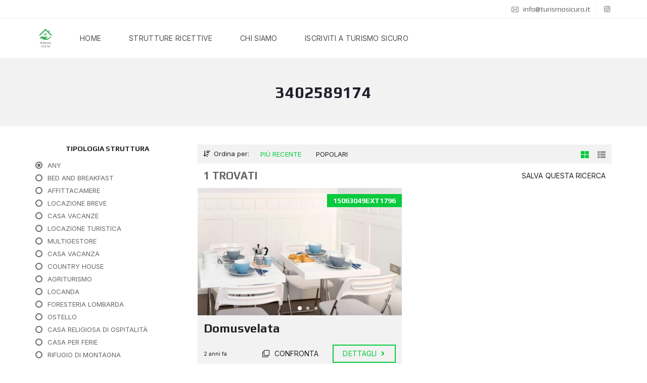

--- FILE ---
content_type: text/html; charset=UTF-8
request_url: https://www.turismosicuro.it/telefono/3402589174/
body_size: 20460
content:
<!DOCTYPE html>
<html lang="it-IT">
<head>
    <meta charset="UTF-8">
    <meta name="viewport" content="width=device-width, initial-scale=1">
    <link rel="profile" href="http://gmpg.org/xfn/11">
    <link rel="pingback" href="https://www.turismosicuro.it/xmlrpc.php">

    <script>
        window.mapLoaded = function() {
        }
    </script>
    <meta name='robots' content='index, follow, max-image-preview:large, max-snippet:-1, max-video-preview:-1' />

	<!-- This site is optimized with the Yoast SEO plugin v22.8 - https://yoast.com/wordpress/plugins/seo/ -->
	<title>3402589174 Archivi - Turismo Sicuro</title>
	<link rel="canonical" href="https://www.turismosicuro.it/telefono/3402589174/" />
	<meta property="og:locale" content="it_IT" />
	<meta property="og:type" content="article" />
	<meta property="og:title" content="3402589174 Archivi - Turismo Sicuro" />
	<meta property="og:url" content="https://www.turismosicuro.it/telefono/3402589174/" />
	<meta property="og:site_name" content="Turismo Sicuro" />
	<meta name="twitter:card" content="summary_large_image" />
	<script type="application/ld+json" class="yoast-schema-graph">{"@context":"https://schema.org","@graph":[{"@type":"CollectionPage","@id":"https://www.turismosicuro.it/telefono/3402589174/","url":"https://www.turismosicuro.it/telefono/3402589174/","name":"3402589174 Archivi - Turismo Sicuro","isPartOf":{"@id":"https://www.turismosicuro.it/#website"},"breadcrumb":{"@id":"https://www.turismosicuro.it/telefono/3402589174/#breadcrumb"},"inLanguage":"it-IT"},{"@type":"BreadcrumbList","@id":"https://www.turismosicuro.it/telefono/3402589174/#breadcrumb","itemListElement":[{"@type":"ListItem","position":1,"name":"Home","item":"https://www.turismosicuro.it/"},{"@type":"ListItem","position":2,"name":"3402589174"}]},{"@type":"WebSite","@id":"https://www.turismosicuro.it/#website","url":"https://www.turismosicuro.it/","name":"Turismo Sicuro","description":"","publisher":{"@id":"https://www.turismosicuro.it/#organization"},"potentialAction":[{"@type":"SearchAction","target":{"@type":"EntryPoint","urlTemplate":"https://www.turismosicuro.it/?s={search_term_string}"},"query-input":"required name=search_term_string"}],"inLanguage":"it-IT"},{"@type":"Organization","@id":"https://www.turismosicuro.it/#organization","name":"Turismo Sicuro","url":"https://www.turismosicuro.it/","logo":{"@type":"ImageObject","inLanguage":"it-IT","@id":"https://www.turismosicuro.it/#/schema/logo/image/","url":"https://www.turismosicuro.it/wp-content/uploads/2024/05/logo-abac-def-white-f-100.png","contentUrl":"https://www.turismosicuro.it/wp-content/uploads/2024/05/logo-abac-def-white-f-100.png","width":100,"height":100,"caption":"Turismo Sicuro"},"image":{"@id":"https://www.turismosicuro.it/#/schema/logo/image/"}}]}</script>
	<!-- / Yoast SEO plugin. -->


<link rel='dns-prefetch' href='//fonts.googleapis.com' />
<link rel='preconnect' href='https://fonts.gstatic.com' crossorigin />
<link rel="alternate" type="application/rss+xml" title="Turismo Sicuro &raquo; Feed" href="https://www.turismosicuro.it/feed/" />
<link rel="alternate" type="application/rss+xml" title="Turismo Sicuro &raquo; Feed dei commenti" href="https://www.turismosicuro.it/comments/feed/" />
<link rel="alternate" type="application/rss+xml" title="Feed Turismo Sicuro &raquo; 3402589174 Telefono" href="https://www.turismosicuro.it/telefono/3402589174/feed/" />
<style type="text/css">.brave_popup{display:none}</style><script data-no-optimize="1"> var brave_popup_data = {}; var bravepop_emailValidation=false; var brave_popup_videos = {};  var brave_popup_formData = {};var brave_popup_adminUser = false; var brave_popup_pageInfo = {"type":"tax","pageID":2018,"singleType":"telefono"};  var bravepop_emailSuggestions={};</script><script type="text/javascript">
/* <![CDATA[ */
window._wpemojiSettings = {"baseUrl":"https:\/\/s.w.org\/images\/core\/emoji\/14.0.0\/72x72\/","ext":".png","svgUrl":"https:\/\/s.w.org\/images\/core\/emoji\/14.0.0\/svg\/","svgExt":".svg","source":{"concatemoji":"https:\/\/www.turismosicuro.it\/wp-includes\/js\/wp-emoji-release.min.js?ver=6.4.2"}};
/*! This file is auto-generated */
!function(i,n){var o,s,e;function c(e){try{var t={supportTests:e,timestamp:(new Date).valueOf()};sessionStorage.setItem(o,JSON.stringify(t))}catch(e){}}function p(e,t,n){e.clearRect(0,0,e.canvas.width,e.canvas.height),e.fillText(t,0,0);var t=new Uint32Array(e.getImageData(0,0,e.canvas.width,e.canvas.height).data),r=(e.clearRect(0,0,e.canvas.width,e.canvas.height),e.fillText(n,0,0),new Uint32Array(e.getImageData(0,0,e.canvas.width,e.canvas.height).data));return t.every(function(e,t){return e===r[t]})}function u(e,t,n){switch(t){case"flag":return n(e,"\ud83c\udff3\ufe0f\u200d\u26a7\ufe0f","\ud83c\udff3\ufe0f\u200b\u26a7\ufe0f")?!1:!n(e,"\ud83c\uddfa\ud83c\uddf3","\ud83c\uddfa\u200b\ud83c\uddf3")&&!n(e,"\ud83c\udff4\udb40\udc67\udb40\udc62\udb40\udc65\udb40\udc6e\udb40\udc67\udb40\udc7f","\ud83c\udff4\u200b\udb40\udc67\u200b\udb40\udc62\u200b\udb40\udc65\u200b\udb40\udc6e\u200b\udb40\udc67\u200b\udb40\udc7f");case"emoji":return!n(e,"\ud83e\udef1\ud83c\udffb\u200d\ud83e\udef2\ud83c\udfff","\ud83e\udef1\ud83c\udffb\u200b\ud83e\udef2\ud83c\udfff")}return!1}function f(e,t,n){var r="undefined"!=typeof WorkerGlobalScope&&self instanceof WorkerGlobalScope?new OffscreenCanvas(300,150):i.createElement("canvas"),a=r.getContext("2d",{willReadFrequently:!0}),o=(a.textBaseline="top",a.font="600 32px Arial",{});return e.forEach(function(e){o[e]=t(a,e,n)}),o}function t(e){var t=i.createElement("script");t.src=e,t.defer=!0,i.head.appendChild(t)}"undefined"!=typeof Promise&&(o="wpEmojiSettingsSupports",s=["flag","emoji"],n.supports={everything:!0,everythingExceptFlag:!0},e=new Promise(function(e){i.addEventListener("DOMContentLoaded",e,{once:!0})}),new Promise(function(t){var n=function(){try{var e=JSON.parse(sessionStorage.getItem(o));if("object"==typeof e&&"number"==typeof e.timestamp&&(new Date).valueOf()<e.timestamp+604800&&"object"==typeof e.supportTests)return e.supportTests}catch(e){}return null}();if(!n){if("undefined"!=typeof Worker&&"undefined"!=typeof OffscreenCanvas&&"undefined"!=typeof URL&&URL.createObjectURL&&"undefined"!=typeof Blob)try{var e="postMessage("+f.toString()+"("+[JSON.stringify(s),u.toString(),p.toString()].join(",")+"));",r=new Blob([e],{type:"text/javascript"}),a=new Worker(URL.createObjectURL(r),{name:"wpTestEmojiSupports"});return void(a.onmessage=function(e){c(n=e.data),a.terminate(),t(n)})}catch(e){}c(n=f(s,u,p))}t(n)}).then(function(e){for(var t in e)n.supports[t]=e[t],n.supports.everything=n.supports.everything&&n.supports[t],"flag"!==t&&(n.supports.everythingExceptFlag=n.supports.everythingExceptFlag&&n.supports[t]);n.supports.everythingExceptFlag=n.supports.everythingExceptFlag&&!n.supports.flag,n.DOMReady=!1,n.readyCallback=function(){n.DOMReady=!0}}).then(function(){return e}).then(function(){var e;n.supports.everything||(n.readyCallback(),(e=n.source||{}).concatemoji?t(e.concatemoji):e.wpemoji&&e.twemoji&&(t(e.twemoji),t(e.wpemoji)))}))}((window,document),window._wpemojiSettings);
/* ]]> */
</script>
<style id='wp-emoji-styles-inline-css' type='text/css'>

	img.wp-smiley, img.emoji {
		display: inline !important;
		border: none !important;
		box-shadow: none !important;
		height: 1em !important;
		width: 1em !important;
		margin: 0 0.07em !important;
		vertical-align: -0.1em !important;
		background: none !important;
		padding: 0 !important;
	}
</style>
<link rel='stylesheet' id='wp-block-library-css' href='https://www.turismosicuro.it/wp-includes/css/dist/block-library/style.min.css?ver=6.4.2' type='text/css' media='all' />
<style id='wp-block-library-theme-inline-css' type='text/css'>
.wp-block-audio figcaption{color:#555;font-size:13px;text-align:center}.is-dark-theme .wp-block-audio figcaption{color:hsla(0,0%,100%,.65)}.wp-block-audio{margin:0 0 1em}.wp-block-code{border:1px solid #ccc;border-radius:4px;font-family:Menlo,Consolas,monaco,monospace;padding:.8em 1em}.wp-block-embed figcaption{color:#555;font-size:13px;text-align:center}.is-dark-theme .wp-block-embed figcaption{color:hsla(0,0%,100%,.65)}.wp-block-embed{margin:0 0 1em}.blocks-gallery-caption{color:#555;font-size:13px;text-align:center}.is-dark-theme .blocks-gallery-caption{color:hsla(0,0%,100%,.65)}.wp-block-image figcaption{color:#555;font-size:13px;text-align:center}.is-dark-theme .wp-block-image figcaption{color:hsla(0,0%,100%,.65)}.wp-block-image{margin:0 0 1em}.wp-block-pullquote{border-bottom:4px solid;border-top:4px solid;color:currentColor;margin-bottom:1.75em}.wp-block-pullquote cite,.wp-block-pullquote footer,.wp-block-pullquote__citation{color:currentColor;font-size:.8125em;font-style:normal;text-transform:uppercase}.wp-block-quote{border-left:.25em solid;margin:0 0 1.75em;padding-left:1em}.wp-block-quote cite,.wp-block-quote footer{color:currentColor;font-size:.8125em;font-style:normal;position:relative}.wp-block-quote.has-text-align-right{border-left:none;border-right:.25em solid;padding-left:0;padding-right:1em}.wp-block-quote.has-text-align-center{border:none;padding-left:0}.wp-block-quote.is-large,.wp-block-quote.is-style-large,.wp-block-quote.is-style-plain{border:none}.wp-block-search .wp-block-search__label{font-weight:700}.wp-block-search__button{border:1px solid #ccc;padding:.375em .625em}:where(.wp-block-group.has-background){padding:1.25em 2.375em}.wp-block-separator.has-css-opacity{opacity:.4}.wp-block-separator{border:none;border-bottom:2px solid;margin-left:auto;margin-right:auto}.wp-block-separator.has-alpha-channel-opacity{opacity:1}.wp-block-separator:not(.is-style-wide):not(.is-style-dots){width:100px}.wp-block-separator.has-background:not(.is-style-dots){border-bottom:none;height:1px}.wp-block-separator.has-background:not(.is-style-wide):not(.is-style-dots){height:2px}.wp-block-table{margin:0 0 1em}.wp-block-table td,.wp-block-table th{word-break:normal}.wp-block-table figcaption{color:#555;font-size:13px;text-align:center}.is-dark-theme .wp-block-table figcaption{color:hsla(0,0%,100%,.65)}.wp-block-video figcaption{color:#555;font-size:13px;text-align:center}.is-dark-theme .wp-block-video figcaption{color:hsla(0,0%,100%,.65)}.wp-block-video{margin:0 0 1em}.wp-block-template-part.has-background{margin-bottom:0;margin-top:0;padding:1.25em 2.375em}
</style>
<style id='classic-theme-styles-inline-css' type='text/css'>
/*! This file is auto-generated */
.wp-block-button__link{color:#fff;background-color:#32373c;border-radius:9999px;box-shadow:none;text-decoration:none;padding:calc(.667em + 2px) calc(1.333em + 2px);font-size:1.125em}.wp-block-file__button{background:#32373c;color:#fff;text-decoration:none}
</style>
<style id='global-styles-inline-css' type='text/css'>
body{--wp--preset--color--black: #000000;--wp--preset--color--cyan-bluish-gray: #abb8c3;--wp--preset--color--white: #ffffff;--wp--preset--color--pale-pink: #f78da7;--wp--preset--color--vivid-red: #cf2e2e;--wp--preset--color--luminous-vivid-orange: #ff6900;--wp--preset--color--luminous-vivid-amber: #fcb900;--wp--preset--color--light-green-cyan: #7bdcb5;--wp--preset--color--vivid-green-cyan: #00d084;--wp--preset--color--pale-cyan-blue: #8ed1fc;--wp--preset--color--vivid-cyan-blue: #0693e3;--wp--preset--color--vivid-purple: #9b51e0;--wp--preset--gradient--vivid-cyan-blue-to-vivid-purple: linear-gradient(135deg,rgba(6,147,227,1) 0%,rgb(155,81,224) 100%);--wp--preset--gradient--light-green-cyan-to-vivid-green-cyan: linear-gradient(135deg,rgb(122,220,180) 0%,rgb(0,208,130) 100%);--wp--preset--gradient--luminous-vivid-amber-to-luminous-vivid-orange: linear-gradient(135deg,rgba(252,185,0,1) 0%,rgba(255,105,0,1) 100%);--wp--preset--gradient--luminous-vivid-orange-to-vivid-red: linear-gradient(135deg,rgba(255,105,0,1) 0%,rgb(207,46,46) 100%);--wp--preset--gradient--very-light-gray-to-cyan-bluish-gray: linear-gradient(135deg,rgb(238,238,238) 0%,rgb(169,184,195) 100%);--wp--preset--gradient--cool-to-warm-spectrum: linear-gradient(135deg,rgb(74,234,220) 0%,rgb(151,120,209) 20%,rgb(207,42,186) 40%,rgb(238,44,130) 60%,rgb(251,105,98) 80%,rgb(254,248,76) 100%);--wp--preset--gradient--blush-light-purple: linear-gradient(135deg,rgb(255,206,236) 0%,rgb(152,150,240) 100%);--wp--preset--gradient--blush-bordeaux: linear-gradient(135deg,rgb(254,205,165) 0%,rgb(254,45,45) 50%,rgb(107,0,62) 100%);--wp--preset--gradient--luminous-dusk: linear-gradient(135deg,rgb(255,203,112) 0%,rgb(199,81,192) 50%,rgb(65,88,208) 100%);--wp--preset--gradient--pale-ocean: linear-gradient(135deg,rgb(255,245,203) 0%,rgb(182,227,212) 50%,rgb(51,167,181) 100%);--wp--preset--gradient--electric-grass: linear-gradient(135deg,rgb(202,248,128) 0%,rgb(113,206,126) 100%);--wp--preset--gradient--midnight: linear-gradient(135deg,rgb(2,3,129) 0%,rgb(40,116,252) 100%);--wp--preset--font-size--small: 13px;--wp--preset--font-size--medium: 20px;--wp--preset--font-size--large: 36px;--wp--preset--font-size--x-large: 42px;--wp--preset--spacing--20: 0.44rem;--wp--preset--spacing--30: 0.67rem;--wp--preset--spacing--40: 1rem;--wp--preset--spacing--50: 1.5rem;--wp--preset--spacing--60: 2.25rem;--wp--preset--spacing--70: 3.38rem;--wp--preset--spacing--80: 5.06rem;--wp--preset--shadow--natural: 6px 6px 9px rgba(0, 0, 0, 0.2);--wp--preset--shadow--deep: 12px 12px 50px rgba(0, 0, 0, 0.4);--wp--preset--shadow--sharp: 6px 6px 0px rgba(0, 0, 0, 0.2);--wp--preset--shadow--outlined: 6px 6px 0px -3px rgba(255, 255, 255, 1), 6px 6px rgba(0, 0, 0, 1);--wp--preset--shadow--crisp: 6px 6px 0px rgba(0, 0, 0, 1);}:where(.is-layout-flex){gap: 0.5em;}:where(.is-layout-grid){gap: 0.5em;}body .is-layout-flow > .alignleft{float: left;margin-inline-start: 0;margin-inline-end: 2em;}body .is-layout-flow > .alignright{float: right;margin-inline-start: 2em;margin-inline-end: 0;}body .is-layout-flow > .aligncenter{margin-left: auto !important;margin-right: auto !important;}body .is-layout-constrained > .alignleft{float: left;margin-inline-start: 0;margin-inline-end: 2em;}body .is-layout-constrained > .alignright{float: right;margin-inline-start: 2em;margin-inline-end: 0;}body .is-layout-constrained > .aligncenter{margin-left: auto !important;margin-right: auto !important;}body .is-layout-constrained > :where(:not(.alignleft):not(.alignright):not(.alignfull)){max-width: var(--wp--style--global--content-size);margin-left: auto !important;margin-right: auto !important;}body .is-layout-constrained > .alignwide{max-width: var(--wp--style--global--wide-size);}body .is-layout-flex{display: flex;}body .is-layout-flex{flex-wrap: wrap;align-items: center;}body .is-layout-flex > *{margin: 0;}body .is-layout-grid{display: grid;}body .is-layout-grid > *{margin: 0;}:where(.wp-block-columns.is-layout-flex){gap: 2em;}:where(.wp-block-columns.is-layout-grid){gap: 2em;}:where(.wp-block-post-template.is-layout-flex){gap: 1.25em;}:where(.wp-block-post-template.is-layout-grid){gap: 1.25em;}.has-black-color{color: var(--wp--preset--color--black) !important;}.has-cyan-bluish-gray-color{color: var(--wp--preset--color--cyan-bluish-gray) !important;}.has-white-color{color: var(--wp--preset--color--white) !important;}.has-pale-pink-color{color: var(--wp--preset--color--pale-pink) !important;}.has-vivid-red-color{color: var(--wp--preset--color--vivid-red) !important;}.has-luminous-vivid-orange-color{color: var(--wp--preset--color--luminous-vivid-orange) !important;}.has-luminous-vivid-amber-color{color: var(--wp--preset--color--luminous-vivid-amber) !important;}.has-light-green-cyan-color{color: var(--wp--preset--color--light-green-cyan) !important;}.has-vivid-green-cyan-color{color: var(--wp--preset--color--vivid-green-cyan) !important;}.has-pale-cyan-blue-color{color: var(--wp--preset--color--pale-cyan-blue) !important;}.has-vivid-cyan-blue-color{color: var(--wp--preset--color--vivid-cyan-blue) !important;}.has-vivid-purple-color{color: var(--wp--preset--color--vivid-purple) !important;}.has-black-background-color{background-color: var(--wp--preset--color--black) !important;}.has-cyan-bluish-gray-background-color{background-color: var(--wp--preset--color--cyan-bluish-gray) !important;}.has-white-background-color{background-color: var(--wp--preset--color--white) !important;}.has-pale-pink-background-color{background-color: var(--wp--preset--color--pale-pink) !important;}.has-vivid-red-background-color{background-color: var(--wp--preset--color--vivid-red) !important;}.has-luminous-vivid-orange-background-color{background-color: var(--wp--preset--color--luminous-vivid-orange) !important;}.has-luminous-vivid-amber-background-color{background-color: var(--wp--preset--color--luminous-vivid-amber) !important;}.has-light-green-cyan-background-color{background-color: var(--wp--preset--color--light-green-cyan) !important;}.has-vivid-green-cyan-background-color{background-color: var(--wp--preset--color--vivid-green-cyan) !important;}.has-pale-cyan-blue-background-color{background-color: var(--wp--preset--color--pale-cyan-blue) !important;}.has-vivid-cyan-blue-background-color{background-color: var(--wp--preset--color--vivid-cyan-blue) !important;}.has-vivid-purple-background-color{background-color: var(--wp--preset--color--vivid-purple) !important;}.has-black-border-color{border-color: var(--wp--preset--color--black) !important;}.has-cyan-bluish-gray-border-color{border-color: var(--wp--preset--color--cyan-bluish-gray) !important;}.has-white-border-color{border-color: var(--wp--preset--color--white) !important;}.has-pale-pink-border-color{border-color: var(--wp--preset--color--pale-pink) !important;}.has-vivid-red-border-color{border-color: var(--wp--preset--color--vivid-red) !important;}.has-luminous-vivid-orange-border-color{border-color: var(--wp--preset--color--luminous-vivid-orange) !important;}.has-luminous-vivid-amber-border-color{border-color: var(--wp--preset--color--luminous-vivid-amber) !important;}.has-light-green-cyan-border-color{border-color: var(--wp--preset--color--light-green-cyan) !important;}.has-vivid-green-cyan-border-color{border-color: var(--wp--preset--color--vivid-green-cyan) !important;}.has-pale-cyan-blue-border-color{border-color: var(--wp--preset--color--pale-cyan-blue) !important;}.has-vivid-cyan-blue-border-color{border-color: var(--wp--preset--color--vivid-cyan-blue) !important;}.has-vivid-purple-border-color{border-color: var(--wp--preset--color--vivid-purple) !important;}.has-vivid-cyan-blue-to-vivid-purple-gradient-background{background: var(--wp--preset--gradient--vivid-cyan-blue-to-vivid-purple) !important;}.has-light-green-cyan-to-vivid-green-cyan-gradient-background{background: var(--wp--preset--gradient--light-green-cyan-to-vivid-green-cyan) !important;}.has-luminous-vivid-amber-to-luminous-vivid-orange-gradient-background{background: var(--wp--preset--gradient--luminous-vivid-amber-to-luminous-vivid-orange) !important;}.has-luminous-vivid-orange-to-vivid-red-gradient-background{background: var(--wp--preset--gradient--luminous-vivid-orange-to-vivid-red) !important;}.has-very-light-gray-to-cyan-bluish-gray-gradient-background{background: var(--wp--preset--gradient--very-light-gray-to-cyan-bluish-gray) !important;}.has-cool-to-warm-spectrum-gradient-background{background: var(--wp--preset--gradient--cool-to-warm-spectrum) !important;}.has-blush-light-purple-gradient-background{background: var(--wp--preset--gradient--blush-light-purple) !important;}.has-blush-bordeaux-gradient-background{background: var(--wp--preset--gradient--blush-bordeaux) !important;}.has-luminous-dusk-gradient-background{background: var(--wp--preset--gradient--luminous-dusk) !important;}.has-pale-ocean-gradient-background{background: var(--wp--preset--gradient--pale-ocean) !important;}.has-electric-grass-gradient-background{background: var(--wp--preset--gradient--electric-grass) !important;}.has-midnight-gradient-background{background: var(--wp--preset--gradient--midnight) !important;}.has-small-font-size{font-size: var(--wp--preset--font-size--small) !important;}.has-medium-font-size{font-size: var(--wp--preset--font-size--medium) !important;}.has-large-font-size{font-size: var(--wp--preset--font-size--large) !important;}.has-x-large-font-size{font-size: var(--wp--preset--font-size--x-large) !important;}
.wp-block-navigation a:where(:not(.wp-element-button)){color: inherit;}
:where(.wp-block-post-template.is-layout-flex){gap: 1.25em;}:where(.wp-block-post-template.is-layout-grid){gap: 1.25em;}
:where(.wp-block-columns.is-layout-flex){gap: 2em;}:where(.wp-block-columns.is-layout-grid){gap: 2em;}
.wp-block-pullquote{font-size: 1.5em;line-height: 1.6;}
</style>
<link rel='stylesheet' id='redux-extendify-styles-css' href='https://www.turismosicuro.it/wp-content/plugins/redux-framework/redux-core/assets/css/extendify-utilities.css?ver=4.4.11' type='text/css' media='all' />
<link rel='stylesheet' id='contact-form-7-css' href='https://www.turismosicuro.it/wp-content/plugins/contact-form-7/includes/css/styles.css?ver=5.8.6' type='text/css' media='all' />
<link rel='stylesheet' id='myhome-style-css' href='https://www.turismosicuro.it/wp-content/themes/myhome/style.min.css?ver=3.1.72' type='text/css' media='all' />
<style id='myhome-style-inline-css' type='text/css'>
            @media (min-width:1023px) {
            #mega_main_menu li.default_dropdown>.mega_dropdown {
            width:225px !important;
            }
            }
			                :root { --primary: #07ca3d; }
                .mh-active-input-primary input[type=text]:focus,
                .mh-active-input-primary input[type=text]:active,
                .mh-active-input-primary input[type=search]:focus,
                .mh-active-input-primary input[type=search]:active,
                .mh-active-input-primary input[type=email]:focus,
                .mh-active-input-primary input[type=email]:active,
                .mh-active-input-primary input[type=password]:focus,
                .mh-active-input-primary input[type=password]:active,
                .mh-active-input-primary textarea:focus,
                .mh-active-input-primary textarea:active,
                .mh-active-input-primary .mh-active-input input,
                .mh-active-input-primary .mh-active-input input,
                .myhome-body.mh-active-input-primary .mh-active-input .bootstrap-select.btn-group > .btn {
                background: rgba(7,202,61,0.05)!important;
                }

                html body .primary {
                background: rgba(7,202,61)!important;
                }


                html body .mh-fixed-menu--active #mega_main_menu.mh-primary #mh-submit-button a,
                html body .mh-fixed-menu--active #mega_main_menu.mh-primary #mh-submit-button a i {
                color:  rgba(7,202,61)!important;
                }

                .mh-app-wrapper .stepper__header .stepper__step--complete + .divider {
                background: rgba(7,202,61)!important;
                }

                html body .primary--text {
                color: rgba(7,202,61)!important;
                }

                html body .primary--text textarea,
                html body .primary--text input {
                caret-color: rgba(7,202,61)!important;
                }
				                    @media (min-width:1023px) {
                    html body #mega_main_menu.mh-primary .nav_logo img {
                    height: 40px!important;
                    }
                    }
				
            /* Menu */
			
			
            @media (min-width:1023px) {
            .mh-sticky-menu-placeholder--active {
            min-height: 80px;
            }
            }

			

			
			

			
			

			
			
			
			
            /* General */

			
			
			
			
			
			
			
			
			
			
			
			
			
			
			
			
			
			
			

            /* Top Bar */
			
			
			
			
			
			
			
			
			
            /* Footer */
			
			
			
			
			
			
			
			
			
			
			
			
			
			
			
			
            /* Top Title */
			
			
			
            /* Breadcrumbs */
			
			
			
			
			
			
            /* Single Property Page */
			
			
			
			
			
			
			
			
			
			
			
			
			
			
            /* Property card */
			
			
			
			
			
			
			
			
			
			
			
			
            /* Search Form */
			
			
			
			
			
			
			
			
			
			
			
			
			
			
			
			
			
			
			
			
            /* Agent Carousel / List */
			
			
			
			
			
			

			
            /* Blog */

			
			
			
			
			
			
			
			
			
			
			
			
			
			
			
			
			
			
			
			
			
			
			

            /* Sidebar */
			
			
			
			

			

			
			
			
			
			
			
            /* Post Card */
			
			
			
			
			
			
			
            /* Map */
			
			
			
			
			
			
			
			
			
			
			
            /* Compare Bar */
			
			
			
			
			
			
			
			
			
			
            /* User panel */

			
			
			
			
			
			
			
			
			
			
			
						
			
			
			                @media (min-width: 1023px) {
                .logo_link {
                margin-right: 48px!important;
                }
                }
			
			                @media (min-width: 1023px) {
                html body #mega_main_menu.mh-primary > .menu_holder > .menu_inner > ul > li[class*="columns"] {
                margin-right: 10px!important;
                }
                }
			
			
</style>
<link rel='stylesheet' id='myhome-font-awesome-css' href='https://www.turismosicuro.it/wp-content/themes/myhome/assets/css/font-awesome.min.css?ver=3.1.72' type='text/css' media='all' />
<link rel='stylesheet' id='subscribe-forms-css-css' href='https://www.turismosicuro.it/wp-content/plugins/easy-social-share-buttons3/assets/modules/subscribe-forms.min.css?ver=9.3' type='text/css' media='all' />
<link rel='stylesheet' id='click2tweet-css-css' href='https://www.turismosicuro.it/wp-content/plugins/easy-social-share-buttons3/assets/modules/click-to-tweet.min.css?ver=9.3' type='text/css' media='all' />
<link rel='stylesheet' id='easy-social-share-buttons-css' href='https://www.turismosicuro.it/wp-content/plugins/easy-social-share-buttons3/assets/css/easy-social-share-buttons.min.css?ver=9.3' type='text/css' media='all' />
<link rel='stylesheet' id='mmm_mega_main_menu-css' href='https://www.turismosicuro.it/wp-content/plugins/mega_main_menu/src/css/cache.skin.css?ver=1721731659' type='text/css' media='all' />
<link rel='stylesheet' id='bsf-Defaults-css' href='https://www.turismosicuro.it/wp-content/uploads/smile_fonts/Defaults/Defaults.css?ver=3.19.19' type='text/css' media='all' />
<link rel="preload" as="style" href="https://fonts.googleapis.com/css?family=Inter:400,700%7CPlay:400,700&#038;subset=latin-ext&#038;display=block&#038;ver=1727887837" /><link rel="stylesheet" href="https://fonts.googleapis.com/css?family=Inter:400,700%7CPlay:400,700&#038;subset=latin-ext&#038;display=block&#038;ver=1727887837" media="print" onload="this.media='all'"><noscript><link rel="stylesheet" href="https://fonts.googleapis.com/css?family=Inter:400,700%7CPlay:400,700&#038;subset=latin-ext&#038;display=block&#038;ver=1727887837" /></noscript><script type="text/javascript" src="https://www.turismosicuro.it/wp-includes/js/jquery/jquery.min.js?ver=3.7.1" id="jquery-core-js"></script>
<script type="text/javascript" src="https://www.turismosicuro.it/wp-includes/js/jquery/jquery-migrate.min.js?ver=3.4.1" id="jquery-migrate-js"></script>
<script type="text/javascript" src="https://www.turismosicuro.it/wp-content/plugins/revslider/public/assets/js/rbtools.min.js?ver=6.6.20" async id="tp-tools-js"></script>
<script type="text/javascript" src="https://www.turismosicuro.it/wp-content/plugins/revslider/public/assets/js/rs6.min.js?ver=6.6.20" async id="revmin-js"></script>
<script></script><link rel="https://api.w.org/" href="https://www.turismosicuro.it/wp-json/" /><link rel="alternate" type="application/json" href="https://www.turismosicuro.it/wp-json/wp/v2/telefono/2018" /><link rel="EditURI" type="application/rsd+xml" title="RSD" href="https://www.turismosicuro.it/xmlrpc.php?rsd" />
<meta name="generator" content="WordPress 6.4.2" />
<meta name="generator" content="Redux 4.4.11" /><style type="text/css">.recentcomments a{display:inline !important;padding:0 !important;margin:0 !important;}</style>
<script type="text/javascript">var essb_settings = {"ajax_url":"https:\/\/www.turismosicuro.it\/wp-admin\/admin-ajax.php","essb3_nonce":"766249b9ca","essb3_plugin_url":"https:\/\/www.turismosicuro.it\/wp-content\/plugins\/easy-social-share-buttons3","essb3_stats":false,"essb3_ga":false,"essb3_ga_ntg":false,"blog_url":"https:\/\/www.turismosicuro.it\/","post_id":"4623"};</script><meta name="generator" content="Powered by WPBakery Page Builder - drag and drop page builder for WordPress."/>
<meta name="generator" content="Powered by Slider Revolution 6.6.20 - responsive, Mobile-Friendly Slider Plugin for WordPress with comfortable drag and drop interface." />
<link rel="icon" href="https://www.turismosicuro.it/wp-content/uploads/2024/04/cropped-logo-abac-v-def-32x32.png" sizes="32x32" />
<link rel="icon" href="https://www.turismosicuro.it/wp-content/uploads/2024/04/cropped-logo-abac-v-def-192x192.png" sizes="192x192" />
<link rel="apple-touch-icon" href="https://www.turismosicuro.it/wp-content/uploads/2024/04/cropped-logo-abac-v-def-180x180.png" />
<meta name="msapplication-TileImage" content="https://www.turismosicuro.it/wp-content/uploads/2024/04/cropped-logo-abac-v-def-270x270.png" />
<script>function setREVStartSize(e){
			//window.requestAnimationFrame(function() {
				window.RSIW = window.RSIW===undefined ? window.innerWidth : window.RSIW;
				window.RSIH = window.RSIH===undefined ? window.innerHeight : window.RSIH;
				try {
					var pw = document.getElementById(e.c).parentNode.offsetWidth,
						newh;
					pw = pw===0 || isNaN(pw) || (e.l=="fullwidth" || e.layout=="fullwidth") ? window.RSIW : pw;
					e.tabw = e.tabw===undefined ? 0 : parseInt(e.tabw);
					e.thumbw = e.thumbw===undefined ? 0 : parseInt(e.thumbw);
					e.tabh = e.tabh===undefined ? 0 : parseInt(e.tabh);
					e.thumbh = e.thumbh===undefined ? 0 : parseInt(e.thumbh);
					e.tabhide = e.tabhide===undefined ? 0 : parseInt(e.tabhide);
					e.thumbhide = e.thumbhide===undefined ? 0 : parseInt(e.thumbhide);
					e.mh = e.mh===undefined || e.mh=="" || e.mh==="auto" ? 0 : parseInt(e.mh,0);
					if(e.layout==="fullscreen" || e.l==="fullscreen")
						newh = Math.max(e.mh,window.RSIH);
					else{
						e.gw = Array.isArray(e.gw) ? e.gw : [e.gw];
						for (var i in e.rl) if (e.gw[i]===undefined || e.gw[i]===0) e.gw[i] = e.gw[i-1];
						e.gh = e.el===undefined || e.el==="" || (Array.isArray(e.el) && e.el.length==0)? e.gh : e.el;
						e.gh = Array.isArray(e.gh) ? e.gh : [e.gh];
						for (var i in e.rl) if (e.gh[i]===undefined || e.gh[i]===0) e.gh[i] = e.gh[i-1];
											
						var nl = new Array(e.rl.length),
							ix = 0,
							sl;
						e.tabw = e.tabhide>=pw ? 0 : e.tabw;
						e.thumbw = e.thumbhide>=pw ? 0 : e.thumbw;
						e.tabh = e.tabhide>=pw ? 0 : e.tabh;
						e.thumbh = e.thumbhide>=pw ? 0 : e.thumbh;
						for (var i in e.rl) nl[i] = e.rl[i]<window.RSIW ? 0 : e.rl[i];
						sl = nl[0];
						for (var i in nl) if (sl>nl[i] && nl[i]>0) { sl = nl[i]; ix=i;}
						var m = pw>(e.gw[ix]+e.tabw+e.thumbw) ? 1 : (pw-(e.tabw+e.thumbw)) / (e.gw[ix]);
						newh =  (e.gh[ix] * m) + (e.tabh + e.thumbh);
					}
					var el = document.getElementById(e.c);
					if (el!==null && el) el.style.height = newh+"px";
					el = document.getElementById(e.c+"_wrapper");
					if (el!==null && el) {
						el.style.height = newh+"px";
						el.style.display = "block";
					}
				} catch(e){
					console.log("Failure at Presize of Slider:" + e)
				}
			//});
		  };</script>
		<style type="text/css" id="wp-custom-css">
			/*
You can add your own CSS here.

Click the help icon above to learn more.
*/

@media (min-width:1023px) {
#mega_main_menu li.default_dropdown>.mega_dropdown {
width:242px !important;
}
}
.mh-post-grid__thumbnail .mh-thumbnail__inner img {
	max-width:100%;
}
.whitea{
	color: #ffffff;
}
section#comments {
    visibility: hidden;
}
.mh-estate-vertical__primary {
    display: none;
}
.mh-search .mh-search__element {
    width: 100% !important;
}
/*Disattivo share links*/
ul.essb_links_list {
    display: none;
}
/*Disattivo Contatto single page*/
.mh-estate__details__price {
    display: none;
}		</style>
		<style id="myhome_redux-dynamic-css" title="dynamic-css" class="redux-options-output">
                              html body.myhome-body .mh-menu-primary-color-background .mh-header:not(.mh-header--transparent) #mega_main_menu.mh-primary > .menu_holder > .menu_inner > span.nav_logo,
                              html body.myhome-body .mh-menu-primary-color-background .mh-header:not(.mh-header--transparent) #mega_main_menu.mh-primary > .menu_holder > .mmm_fullwidth_container,
                              .myhome-body .mh-thumbnail__featured,
                              .myhome-body .calendar_wrap table tbody td a:hover,
                              .myhome-body .dropdown-menu > li.selected a,
                              .myhome-body .mdl-button.mdl-button--raised.mdl-button--primary,
                              .myhome-body .mdl-button.mdl-button--primary-ghost:hover,
                              .myhome-body .mdl-button.mdl-button--primary-ghost:active,
                              .myhome-body .mdl-button.mdl-button--primary-ghost:focus,
                              .myhome-body .mdl-button.mdl-button--compare-active,
                              .myhome-body .mdl-button.mdl-button--compare-active:hover,
                              .myhome-body .mdl-button.mdl-button--compare-active:active,
                              .myhome-body .mdl-button.mdl-button--compare-active:focus,
                              .myhome-body .mh-accordion .ui-accordion-header.ui-accordion-header-active,
                              .myhome-body .mh-caption__inner,
                              .myhome-body .mh-compare__price,
                              .myhome-body .mh-estate__slider__price,
                              .myhome-body .mh-estate__details__price,
                              .myhome-body .mh-heading--top-separator:after,
                              .myhome-body .mh-heading--bottom-separator:after,
                              .myhome-body .mh-loader,
                              .myhome-body .wpcf7-form .wpcf7-form-control.wpcf7-submit,
                              .myhome-body .mh-loader:before,
                              .myhome-body .mh-loader:after,
                              .myhome-body .mh-map-panel__element button:hover,
                              .myhome-body .mh-map-panel .mh-map-panel__element button.mh-button--active,
                              .myhome-body .mh-map-panel .mh-map-panel__element button.mh-button--active:hover,
                              .myhome-body .mh-map-panel .mh-map-panel__element button.mh-button--active:active,
                              .myhome-body .mh-map-panel .mh-map-panel__element button.mh-button--active:focus,
                              .myhome-body .mh-map-zoom__element button:hover,
                              .myhome-body .mh-map-infobox,
                              .myhome-body .mh-post-single__nav__prev:before,
                              .myhome-body .mh-post-single__nav__next:before,
                              .myhome-body .mh-slider__card-short__price,
                              .myhome-body .mh-slider__card-default__price,
                              .myhome-body #estate_slider_card .tparrows:hover:before,
                              .myhome-body #estate_slider_card_short .tparrows:hover:before,
                              .myhome-body #mh_rev_slider_single .tparrows:hover:before,
                              .myhome-body #mh_rev_gallery_single .tparrows:hover:before,
                              .myhome-body .mh-social-icon:hover,
                              .myhome-body .mh-top-header--primary,
                              .myhome-body .mh-top-header-big:not(.mh-top-header-big--primary) .mh-top-header-big__panel,
                              .myhome-body .mh-top-header-big.mh-top-header-big--primary,
                              .myhome-body .mh-browse-estate__row:first-child,
                              .myhome-body .mh-widget-title__text:before,
                              .myhome-body .owl-carousel .owl-dots .owl-dot.active span,
                              .myhome-body .tagcloud a:hover,
                              .myhome-body .tagcloud a:active,
                              .myhome-body .tagcloud a:focus,
                              .myhome-body .mh-menu ul li a:before,
                              .myhome-body .widget_pages ul li a:before,
                              .myhome-body .widget_meta ul li a:before,
                              .myhome-body .widget_recent_entries ul li a:before,
                              .myhome-body .widget_nav_menu ul li a:before,
                              .myhome-body .widget_categories ul li a:before,
                              .myhome-body .widget_archive ul li a:before,
                              .myhome-body .calendar_wrap table #today,
                              .myhome-body .mh-background-color-primary,
                              .myhome-body .mh-user-panel__menu ul li.mh-user-panel__menu__li--active button,
                              .myhome-body .mh-user-panel__menu ul li.mh-user-panel__menu__li--active a,
                              .myhome-body .mh-top-header--primary .mh-top-bar-user-panel__user-info,
                              .myhome-body .mh-top-header-big .mh-top-bar-user-panel__user-info,
                              .myhome-body .awesomplete mark,
                              .myhome-body .idx-omnibar-form.idx-omnibar-original-form button,
                              .myhome-body .idx-omnibar-form.idx-omnibar-original-form .awesomplete > ul > li mark,
                              .myhome-body #IDX-main #IDX-resultsRow .IDX-resultsDetailsLink a:hover,
                              .myhome-body #IDX-main #IDX-formSubmit,
                              .myhome-body #IDX-main #IDX-submitBtn,
                              .myhome-body #IDX-main #IDX-scheduleShowing,
                              .myhome-body #IDX-main #IDX-photoGalleryLink,
                              .myhome-body #IDX-main .IDX-detailsVirtualTourLink,   
                              .myhome-body #IDX-main #IDX-detailsVirtualTour,
                              .myhome-body .IDX-qsInput.IDX-qsButtonInput, 
                              .myhome-body #IDX-main.IDX-category-map #IDX-criteriaText, 
                              .myhome-body .mh-fixed-menu--active .mh-menu-primary-color-background .mega_main_menu,
                              .myhome-body.mh-active-input-primary .mh-search__panel > div:not(:first-child) .is-checked .mdl-radio__inner-circle,
                              .myhome-body #myhome-idx-wrapper #IDX-leadToolsBar,
                              .myhome-body #myhome-idx-wrapper #IDX-submitBtn,
                              .myhome-body #myhome-idx-wrapper #IDX-formSubmit,
                              .myhome-body #myhome-idx-wrapper #IDX-submitBtn:hover,
                              .myhome-body #myhome-idx-wrapper #IDX-formSubmit:hover,
                              .myhome-body #myhome-idx-wrapper__details-detailsDynamic-1008 .IDX-detailsVirtualTourLink,
                              .myhome-body #myhome-idx-wrapper .IDX-page-listing .IDX-detailsVirtualTourLink,
                              .myhome-body #myhome-idx-wrapper__details-detailsDynamic-1008 .IDX-detailsVirtualTourLink:hover,
                              .myhome-body #myhome-idx-wrapper .IDX-page-listing .IDX-detailsVirtualTourLink:hover,
                              .myhome-body #myhome-idx-wrapper__details-detailsDynamic-1008 #IDX-main.IDX-category-details #IDX-photoGalleryLink,
                              .myhome-body #myhome-idx-wrapper__details-detailsDynamic-1008 #IDX-main.IDX-category-details #IDX-scheduleShowing,
                              .myhome-body #myhome-idx-wrapper .IDX-page-listing #IDX-photoGalleryLink,
                              .myhome-body #myhome-idx-wrapper .IDX-page-listing #IDX-scheduleShowing,
                              .myhome-body #myhome-idx-wrapper__details-detailsDynamic-1008 #IDX-main.IDX-category-details #IDX-photoGalleryLink:hover,
                              .myhome-body #myhome-idx-wrapper__details-detailsDynamic-1008 #IDX-main.IDX-category-details #IDX-scheduleShowing:hover,
                              .myhome-body #myhome-idx-wrapper .IDX-page-listing #IDX-photoGalleryLink:hover,
                              .myhome-body #myhome-idx-wrapper .IDX-page-listing #IDX-scheduleShowing:hover,
                              .myhome-body .myhome-idx-wrapper__mortgage_calculator-mobileFirstMortgage-1002 .IDX-input-group-addon,
                              .myhome-body .myhome-idx-wrapper__map_search_page-mapsearch-1000 #IDX-criteriaText,
                              .myhome-body .myhome-idx-wrapper__map_search_page-mapsearch-1000 #IDX-criteriaWindow .ui-widget-content .ui-slider-range,
                              .myhome-body .myhome-idx-wrapper__map_search_page-mapsearch-1000 #IDX-criteriaWindow .ui-widget-content,
                              .myhome-body .idx-omnibar-form button,
                              .myhome-body .myhome-idx-wrapper__results-mobileFirstResults-1006 .IDX-resultsDetailsLink a:hover,
                              .myhome-body .IDX-type-roster #IDX-rosterFilterSubmit,
                              .myhome-body .IDX-type-roster #IDX-rosterFilterSubmit:hover,
                              .myhome-body .myhome-idx-wrapper__search_page-searchBase-1005 #IDX-loginSubmit,
                              .myhome-body #myhome-idx-wrapper .IDX-category-search #IDX-loginSubmit, 
                              .myhome-body .myhome-idx-wrapper__search_page-searchBase-1005 #IDX-loginSubmit:hover,
                              .myhome-body #myhome-idx-wrapper .IDX-category-search #IDX-loginSubmit:hover,
                              .myhome-body .myhome-idx-wrapper__my_account-myaccount-1000 input[type=submit],
                              .myhome-body .myhome-idx-wrapper__my_account-myaccount-1000 input[type=submit]:hover,
                              .myhome-body .myhome-idx-wrapper__user_signup-usersignup-1002 #IDX-submitBtn,
                              .myhome-body .myhome-idx-wrapper__user_signup-usersignup-1002 #IDX-submitBtn:hover,
                              .myhome-body .myhome-idx-wrapper__user_login-userlogin-1001 #IDX-loginSubmit,
                              .myhome-body .myhome-idx-wrapper__user_login-userlogin-1001 #IDX-loginSubmit:hover,
                              .myhome-body #IDX-widgetLeadLoginWrapper.IDX-widgetLeadLoginWrapper input[type=submit],
                              .myhome-body #IDX-widgetLeadLoginWrapper.IDX-widgetLeadLoginWrapper input[type=submit]:hover,
                              .myhome-body #LeadSignup.LeadSignup input[type=submit],
                              .myhome-body #LeadSignup.LeadSignup input[type=submit]:hover,
                              .myhome-body .IDX-quicksearchWrapper .IDX-quicksearchForm .IDX-qsInput.IDX-qsButtonInput,
                              .myhome-body #myhome-idx-wrapper.myhome-idx-wrapper__mortgage_calculator-mobileFirstMortgage-1002 .IDX-input-group-addon,
                              .myhome-body #myhome-idx-wrapper.myhome-idx-wrapper__mortgage_calculator-mobileFirstMortgage-1002 .IDX-btn-primary,
                              .myhome-body #myhome-idx-wrapper.myhome-idx-wrapper__mortgage_calculator-mobileFirstMortgage-1002 .IDX-btn-primary:hover,
                               html body.myhome-body .ui-dialog[aria-labelledby*=IDX-loadingScreen] #IDX-loadingScreen,
                               html body.myhome-body .ui-dialog[aria-labelledby*=IDX-loadingScreen] #IDX-loadingScreen:before,
                               html body.myhome-body .ui-dialog[aria-labelledby*=IDX-loadingScreen] #IDX-loadingScreen:after,
                               .IDX-registrationModal #IDX-registration .IDX-btn-primary,
                               .IDX-registrationModal #IDX-registration .IDX-btn-primary:hover,
                               .myhome-body .myhome-idx-wrapper__photo_gallery-mobileFirstPhotoGallery-1003 #IDX-photoGallery .IDX-arrow:hover,
                               .myhome-body div[id*=IDX-carouselGallery-] + a:hover,
                               .myhome-idx-wrapper__results-mobileFirstResults-1006 #IDX-resultsRefineSubmit,
                               .myhome-idx-wrapper__results-mobileFirstResults-1006 #IDX-resultsRefineSubmit:hover,                               
                               .myhome-body .mh-app-wrapper .primary,
                               .myhome-body div.awesomplete mark,
                               .myhome-body .mh-popup-login .mh-popup-login__tab-button.active,
                               .myhome-body .mh-app__sidebar-nav__avatar-placeholder:hover,
                               .myhome-body .mh-pricing-table__row--name,
                               .myhome-body .woocommerce #respond input#submit.alt,
                               .myhome-body .woocommerce a.button.alt,
                               .myhome-body .woocommerce button.button.alt,
                               .myhome-body .woocommerce input.button.alt,
                               .myhome-body .mh-field-plans__list__image__icon       
                            {background-color:#07ca3d;}
                              .myhome-body blockquote,
                              .myhome-body html body .mh-menu-primary-color-background #mega_main_menu.mh-primary > .menu_holder > .mmm_fullwidth_container,
                              .myhome-body input[type=text]:focus,
                              .myhome-body input[type=text]:active,
                              .myhome-body input[type=password]:focus,
                              .myhome-body input[type=password]:active,
                              .myhome-body input[type=email]:focus,
                              .myhome-body input[type=email]:active,
                              .myhome-body input[type=search]:focus,
                              .myhome-body input[type=search]:active,
                              .myhome-body input[type=tel]:focus,
                              .myhome-body input[type=tel]:active,
                              .myhome-body textarea:focus,
                              .myhome-body textarea:active,
                              .myhome-body .sticky,
                              .myhome-body .mh-active-input input,
                              .myhome-body .mh-active-input .bootstrap-select.btn-group > .btn,
                              .myhome-body .mdl-button.mdl-button--primary-ghost,
                              .myhome-body .mh-compare,
                              .myhome-body .tagcloud a:hover, 
                              .myhome-body .tagcloud a:active,
                              .myhome-body .tagcloud a:focus,
                              .myhome-body .mh-map-panel,
                              .myhome-body .mh-map-zoom,
                              .myhome-body .mh-map-infobox:after,
                              .myhome-body .mh-map-infobox .mh-map-infobox__img-wrapper,
                              .myhome-body .mh-search-horizontal,
                              .myhome-body .mh-search-map-top .mh-search-horizontal,
                              .myhome-body .mh-social-icon:hover:after,
                              .myhome-body .mh-top-header--primary,
                              .myhome-body .owl-carousel .owl-dots .owl-dot.active span,
                              .myhome-body .mh-border-color-primary,
                              .myhome-body .mh-post .post-content blockquote,
                              .myhome-body .mh-user-panel-info,                       
                              .myhome-body.mh-active-input-primary .mh-search__panel > div:not(:first-child) .is-checked .mdl-radio__outer-circle,
                              html body.myhome-body .mh-menu-primary-color-background .mh-header:not(.mh-header--transparent) #mega_main_menu.mh-primary > .menu_holder > .mmm_fullwidth_container,
                              .myhome-body .myhome-idx-wrapper__photo_gallery-photogallery-1002 .IDX-photoGallery,
                              .myhome-body .myhome-idx-wrapper__map_search_page-mapsearch-1000 #IDX-searchNavWrapper,
                              .myhome-body .myhome-idx-wrapper__results-mobileFirstResults-1006 .IDX-propertyTypeHeader,
                              .myhome-body .myhome-idx-wrapper__results-mobileFirstResults-1006 .IDX-resultsDetailsLink a,
                              .myhome-body .myhome-idx-wrapper__search_page-searchBase-1005 #IDX-searchNavWrapper,
                              .myhome-body #myhome-idx-wrapper .IDX-category-search #IDX-searchNavWrapper,
                              .myhome-body .myhome-idx-wrapper__search_page-searchStandard-1002 #IDX-searchNavWrapper,
                              .myhome-body #myhome-idx-wrapper.myhome-idx-wrapper__mortgage_calculator-mobileFirstMortgage-1002 .IDX-well,
                              .myhome-body div[id*=IDX-carouselGallery-] + a,
                              .myhome-body .mh-app-wrapper .primary,
                              .myhome-body .tabs
                              {border-color:#07ca3d;}
                              .myhome-body .mh-navbar__menu ul:first-child > li:hover > a,
                              .myhome-body .mh-navbar__container .mh-navbar__menu ul:first-child > li:hover > a:first-child,
                              .myhome-body .mh-pagination a:hover,
                              .myhome-body .page-numbers.current,
                              .myhome-body .mh-footer-top--dark a:hover,
                              .myhome-body .mh-footer-top--dark a:active,
                              .myhome-body .mh-footer-top--dark a:focus,                              
                              .myhome-body.input-myhome .mh-active-input input,
                              .myhome-body .tt-highlight,
                              .myhome-body .mh-breadcrumbs__item a:hover, 
                              .myhome-body .mh-breadcrumbs__back:hover,
                              .myhome-body .mh-breadcrumbs__back:hover i,
                              .myhome-body .mh-active-input .bootstrap-select.btn-group > .btn,
                              .myhome-body .mh-active-input .bootstrap-select.btn-group .dropdown-toggle .filter-option,
                              .myhome-body .mdl-button.mdl-button--primary-ghost,
                              .myhome-body .mdl-button.mdl-button--primary-ghost:hover,
                              .myhome-body .mdl-button.mdl-button--primary-ghost:active,
                              .myhome-body .mdl-button.mdl-button--primary-ghost:focus,
                              .myhome-body .mdl-button.mdl-button--primary-font,
                              html body #mega_main_menu.mh-primary #mh-submit-button a,
                              html body.myhome-body #mega_main_menu.mh-primary #mh-submit-button a i,
                              html body.myhome-body #mega_main_menu.mh-primary > .menu_holder > .menu_inner > ul > li:hover > a:after,
                              html body.myhome-body  #mega_main_menu.mh-primary > .menu_holder > .menu_inner > ul > li:hover > .item_link *,
                              .myhome-body .comment-edit-link:hover,
                              .myhome-body .comment-reply-link:hover,
                              .myhome-body .mh-compare__feature-list li a:hover,
                              .myhome-body .mh-compare__list__element a:hover,
                              .myhome-body .mh-compare__list__element a:hover i,
                              .myhome-body .mh-estate__list__element a:hover,
                              .myhome-body .mh-estate__list__element a:hover i,
                              .myhome-body .mh-estate-horizontal__primary,
                              .myhome-body .mh-estate-vertical__primary,
                              .myhome-body .mh-filters__button.mh-filters__button--active,
                              .myhome-body .mh-filters__button.mh-filters__button--active:hover,
                              .myhome-body button.mh-filters__right__button--active,
                              .myhome-body .mh-loader-wrapper-map,
                              .myhome-body .mh-loader,
                              .myhome-body .mh-register-terms .mh-register-terms__text a,
                              .myhome-body .mh-register-field__terms .mh-register-field__terms__text a,
                              .myhome-body .mh-form-container__reset:hover,
                              .myhome-body .mh-map-wrapper__noresults,
                              .myhome-body .mh-map-pin i,
                              .myhome-body .mh-navbar__wrapper #mh-submit-button a:hover,
                              .myhome-body .mh-pagination--single-post,
                              .myhome-body .mh-post-single__meta a:hover,
                              .myhome-body .mh-search__heading-big,
                              .myhome-body .mh-button-transparent:hover,
                              .myhome-body .mh-user-panel__plans__row .mh-user-panel__plans__cell-4 button:hover,
                              .myhome-body .mh-browse-estate__cell-3 a:hover,
                              .myhome-body .mh-browse-estate__cell-payment a:hover,
                              .myhome-body .mh-user-pagination li:hover,
                              .myhome-body .mh-user-pagination li.mh-user-pagination__element-active,
                              .myhome-body .mh-top-header-big__element:not(.mh-top-header-big__panel) a:hover,
                              .myhome-body .mh-color-primary,
                              .myhome-body .mh-top-header:not(.mh-top-header--primary) a:hover,
                              .myhome-body .mh-top-header-big .mh-top-header-big__social-icons a:hover,                              
                              .myhome-body .mh-top-header-big .mh-top-header-big__social-icons button:hover,
                              .myhome-body .mh-estate__details > div a:hover,
                              .myhome-body .recentcomments a:hover,
                              .myhome-body .rsswidget:hover,
                              .myhome-body .mh-post .post-content a:hover,
                              .myhome-body .link-primary:hover,                              
                              .myhome-body .mh-estate__agent__content a:hover,     
                              .myhome-body .mh-pagination--properties li.active a,  
                              .myhome-body .mh-page-type-v2__content a,
                              .myhome-body .idx-omnibar-form.idx-omnibar-original-form .awesomplete > ul > li:hover,
                              .myhome-body .idx-omnibar-form.idx-omnibar-original-form .awesomplete > ul > li[aria-selected="true"],
                              .myhome-body #IDX-main #IDX-resultsRow .IDX-field-listingPrice.IDX-field-price.IDX-field .IDX-text,
                              .myhome-body #IDX-main #IDX-resultsRow .IDX-resultsDetailsLink a,
                              .myhome-body #IDX-main.IDX-category-details #IDX-detailsTopNav .IDX-topLink a:hover,
                              .myhome-body #IDX-main.IDX-category-details .IDX-listAsRow li span,
                              .myhome-body #IDX-main.IDX-category-details .IDX-listAsRow li a:hover,
                              .myhome-body #IDX-main.IDX-category-search .IDX-listAsRow li span,
                              .myhome-body #IDX-main.IDX-category-map .IDX-listAsRow li span,
                              .myhome-body #IDX-main.IDX-category-search .IDX-listAsRow li a:hover,
                              .myhome-body #IDX-main.IDX-category-map .IDX-listAsRow li a:hover,
                              .myhome-body #IDX-main.IDX-category-search .IDX-listAsRow li span,
                              .myhome-body #IDX-main.IDX-category-map .IDX-listAsRow li span,
                              .myhome-body #IDX-main.IDX-category-search .IDX-listAsRow li a:hover,
                              .myhome-body #IDX-main.IDX-category-map .IDX-listAsRow li a:hover,
                              .myhome-body #IDX-main.IDX-category-details #IDX-detailsField-listingPrice #IDX-detailsPrice,
                              .myhome-body .mh-rs-search #myhome-search-form-submit .mh-search__panel--keyword .mh-search__panel.mh-active-input:after,                        
                              .myhome-body.mh-active-input-primary .mh-search__panel > div:not(:first-child) .is-checked .mdl-radio__label,
                              .myhome-body #myhome-idx-wrapper__details-detailsDynamic-1008 #IDX-nextLastButtons #IDX-nextProp,
                              .myhome-body #myhome-idx-wrapper .IDX-page-listing #IDX-nextLastButtons #IDX-nextProp,
                              .myhome-body #myhome-idx-wrapper__details-detailsDynamic-1008 #IDX-hotLinks a:hover,
                              .myhome-body #myhome-idx-wrapper .IDX-page-listing #IDX-hotLinks a:hover,
                              .myhome-body #myhome-idx-wrapper__details-detailsDynamic-1008 #IDX-main.IDX-category-details #IDX-detailsField-listingPrice #IDX-detailsPrice,
                              .myhome-body #myhome-idx-wrapper .IDX-page-listing #IDX-detailsField-listingPrice #IDX-detailsPrice,
                              .myhome-body #myhome-idx-wrapper__details-detailsDynamic-1008 #IDX-main.IDX-category-details #IDX-detailsTopNav .IDX-topLink a:hover,
                              .myhome-body #myhome-idx-wrapper .IDX-page-listing #IDX-detailsTopNav .IDX-topLink a:hover,
                              .myhome-body #myhome-idx-wrapper__details-detailsDynamic-1008 #IDX-main.IDX-category-details .IDX-listAsRow li span,
                              .myhome-body #myhome-idx-wrapper .IDX-page-listing .IDX-listAsRow li span,
                              .myhome-body #myhome-idx-wrapper__details-detailsDynamic-1008 #IDX-main.IDX-category-details .IDX-listAsRow li a:hover,
                              .myhome-body #myhome-idx-wrapper .IDX-page-listing .IDX-listAsRow li a:hover,
                              .myhome-body .myhome-idx-wrapper__photo_gallery-photogallery-1002 .IDX-page-photogallery #IDX-previousPage a:hover,
                              .myhome-body .idx-omnibar-form .awesomplete > ul > li:hover,
                              .myhome-body .idx-omnibar-form .awesomplete > ul > li[aria-selected="true"],
                              .myhome-body .myhome-idx-wrapper__results-mobileFirstResults-1006 .IDX-propertyTypeHeader,
                              .myhome-body .myhome-idx-wrapper__results-mobileFirstResults-1006 .IDX-field-listingPrice.IDX-field-price.IDX-field .IDX-text,
                              .myhome-body .myhome-idx-wrapper__results-mobileFirstResults-1006 .IDX-resultsDetailsLink a,
                              .myhome-body .myhome-idx-wrapper__search_page-searchBase-1005 .IDX-emailUpdateSignupText,
                              .myhome-body #myhome-idx-wrapper .IDX-category-search .IDX-emailUpdateSignupText,
                              .myhome-body .myhome-idx-wrapper__my_account-myaccount-1000 .IDX-backLink:hover,
                              .myhome-body .myhome-idx-wrapper__user_signup-usersignup-1002 #IDX-loginText a,
                              .myhome-body div[id*=IDX-carouselGallery-] .IDX-carouselPrice,
                              .myhome-body .IDX-showcaseTable .IDX-showcasePrice,
                              .myhome-body .IDX-slideshowWrapper .IDX-slideshowPrice,                            
                              .myhome-body .myhome-idx-wrapper__results-mobileFirstResults-1006 #IDX-agentbio .IDX-actionLinks a,
                              .myhome-body .IDX-searchNavItem > span,
                              html body.myhome-body .ui-dialog[aria-labelledby*=IDX-loadingScreen] #IDX-loadingScreen,
                              .myhome-body .myhome-idx-wrapper__photo_gallery-mobileFirstPhotoGallery-1003 .IDX-showcaseThumbnails-button.IDX-active,
                              .myhome-body div[id*=IDX-carouselGallery-] + a,
                              .myhome-body .mh-popup-top-info i,
                              .myhome-body .mh-pricing-table__row--sold,
                              .myhome-body.mh-active-input-primary .mh-active-input input,
                              .myhome-body .mh-estate__list .mh-estate__list__inner .mh-estate__list__element--attachment a:hover                               
                            {color:#07ca3d;}
                            body,
                            button,
                            input,
                            optgroup,
                            select,
                            textarea,
                            .mh-accordion .ui-accordion-header,
                            .mh-estate-horizontal__subheading,
                            .mh-estate-horizontal__primary,
                            .mh-estate-vertical__subheading,
                            .mh-estate-vertical__primary,
                            .mh-map-infobox,
                            .mh-user-panel-info__heading,
                            .mh-font-body
                        {font-family:Inter;font-weight:400;} .mh-main-font-italic{font-family:Inter;font-weight:normal;font-style:normal;}                     
                      .mh-estate-horizontal__primary,
                      .mh-estate-vertical__primary   
                     {font-family:Inter;font-weight:700;}
							h1,
                            h2,
                            h3,
                            h4,
                            h5,
                            h6,
                            .mh-estate__details__price,
                            .mh-top-header,
                            .mh-top-header-big__panel,   
                            .mh-caption__inner,
                            .mh-slider-single__price,
                            .mh-heading-font-bold,
                            .mh-search__results,
                            .mh-user-panel__user__content
                        {font-family:Play;font-weight:400;}
                                 h1,
                                 .mh-caption__inner,
                                 .mh-slider-single__price,
                                 .mh-heading-font-bold,
                                 .mh-search__results,
                                 .mh-user-panel__user__content,                     
                                 #IDX-main .IDX-control-label,
                                 .mh-top-title__heading, 
                                 #myhome-idx-wrapper .IDX-control-label,
                                 #myhome-idx-wrapper .IDX-addressField label,
                                 #myhome-idx-wrapper__details-detailsDynamic-1008 #IDX-detailsFeaturedAgentdisplayname,
                                 #myhome-idx-wrapper .IDX-page-listing #IDX-detailsFeaturedAgentdisplayname,
                                .myhome-idx-wrapper__results-mobileFirstResults-1006 .IDX-bioName,
                                #IDX-featuredAgentWrap.IDX-featuredAgentWrap .IDX-featuredAgentContact,
                                .IDX-showcaseTable .IDX-showcasePrice,
                                .IDX-slideshowWrapper .IDX-slideshowPrice                
                            {font-family:Play;font-weight:700;}</style><noscript><style> .wpb_animate_when_almost_visible { opacity: 1; }</style></noscript></head>

<body id="myhome-app" class="archive tax-telefono term-2018 mmm mega_main_menu-2-2-1-1 myhome-body mh-hide-top-bar-on-mobile mh-active-input-primary myhome-3-1-72 essb-9.3 wpb-js-composer js-comp-ver-7.3 vc_responsive">


<div class="mh-fixed-menu mh-fixed-menu--transparent-light">
                    <div class="mh-top-header mh-top-header--default">

                    <div class="mh-layout">

                        
                        
                        
                                                    <span class="mh-top-header__element mh-top-header__element--mail">
								<a href="mailto:info@turismosicuro.it">
									<i class="flaticon-mail-2"></i>
                                    info@turismosicuro.it								</a>
							</span>
                        
                                                    <span class="mh-top-header__element mh-top-header__element--social-icons">
								

    <span>
        <a href="https://www.instagram.com/turismosicuro" target="_blank">
            <i class="fab fa-instagram mh-top-header-big__element__icon-big"></i>
        </a>
    </span>



							</span>
                        
                        <div class="mh-top-bar-user-panel-small">
                                                    </div>
                    </div>
                </div>
            
            
                <div class="mh-header">
                    <!-- begin "mega_main_menu" --> <div id="mega_main_menu" class="mh-primary primary_style-flat icons-left first-lvl-align-left first-lvl-separator-none direction-horizontal fullwidth-disable pushing_content-disable mobile_minimized-enable dropdowns_trigger-hover dropdowns_animation-anim_4 no-logo no-search no-woo_cart no-buddypress responsive-enable coercive_styles-disable indefinite_location_mode-disable language_direction-ltr version-2-2-1-1 mh-primary primary_style-flat icons-left first-lvl-align-left first-lvl-separator-none direction-horizontal fullwidth-disable pushing_content-disable mobile_minimized-enable dropdowns_trigger-hover dropdowns_animation-anim_4 no-logo no-search no-woo_cart no-buddypress responsive-enable coercive_styles-disable indefinite_location_mode-disable language_direction-ltr version-2-2-1-1 mega_main mega_main_menu"> 	<div class="menu_holder"> 	<div class="mmm_fullwidth_container"></div><!-- class="fullwidth_container" --> 		<div class="menu_inner">            <span class="nav_logo">
            <a class="mobile_toggle">
                <span class="mobile_button">
                    <span class="symbol_menu"><i class="fas fa-bars"></i></span>
                    <span class="symbol_cross"><i class="fas fa-times"></i></span>
                </span>
            </a>
				                    <a class="logo_link" href="https://www.turismosicuro.it"
                       title="Turismo Sicuro">
                    <img
                            src="https://www.turismosicuro.it/wp-content/uploads/2024/04/logo-abac-v-def.png"
                            data-logo="https://www.turismosicuro.it/wp-content/uploads/2024/04/logo-abac-v-def.png"
	                    						alt="Turismo Sicuro"
                    >
                </a>
				            </span>
			 			<!-- /class="nav_logo" --> 				<ul id="mega_main_menu_ul" class="mega_main_menu_ul"> <li id="menu-item-3648" class="menu-item menu-item-type-post_type menu-item-object-page menu-item-home menu-item-3648 default_dropdown  drop_to_right submenu_default_width columns1"> 	<a href="https://www.turismosicuro.it/" class="item_link  disable_icon" tabindex="1"> 		<i class=""></i>  		<span class="link_content"> 			<span class="link_text"> 				Home 			</span> 		</span> 	</a> </li> <li id="menu-item-3650" class="menu-item menu-item-type-custom menu-item-object-custom menu-item-3650 default_dropdown  drop_to_right submenu_default_width columns1"> 	<a href="https://www.turismosicuro.it/ricerca-avanzata/" class="item_link  disable_icon" tabindex="2"> 		<i class=""></i>  		<span class="link_content"> 			<span class="link_text"> 				Strutture Ricettive 			</span> 		</span> 	</a> </li> <li id="menu-item-3680" class="menu-item menu-item-type-post_type menu-item-object-page menu-item-3680 default_dropdown  drop_to_right submenu_default_width columns1"> 	<a href="https://www.turismosicuro.it/chi-siamo/" class="item_link  disable_icon" tabindex="3"> 		<i class=""></i>  		<span class="link_content"> 			<span class="link_text"> 				Chi Siamo 			</span> 		</span> 	</a> </li> <li id="menu-item-3690" class="menu-item menu-item-type-post_type menu-item-object-page menu-item-3690 default_dropdown  drop_to_right submenu_default_width columns1"> 	<a href="https://www.turismosicuro.it/iscriviti/" class="item_link  disable_icon" tabindex="4"> 		<i class=""></i>  		<span class="link_content"> 			<span class="link_text"> 				Iscriviti a Turismo Sicuro 			</span> 		</span> 	</a> </li></ul> 		</div><!-- /class="menu_inner" --> 	</div><!-- /class="menu_holder" --> </div><!-- /id="mega_main_menu" -->                </div>
            </div>
<div class="mh-sticky-menu-placeholder
					mh-sticky-menu-placeholder--active
		"></div>
    <div
            class="mh-top-title"
		    >
					                <h1 class="mh-top-title__heading">3402589174</h1>
					
		
		    </div>
	<div class="mh-layout mh-top-title-offset">
				<listing-grid
			id="myhome-listing-grid"
			class="mh-search-left"
			config-key='MyHomeListing1768971621'
		>
					</listing-grid>
			</div>

<footer
        id="footer"
        class="mh-footer-top mh-background-cover mh-footer-top--dark"
    >

    
        <div class="mh-footer__inner">
            <div class="mh-layout">
                <div class="mh-footer__row">

                    
                        <div class="mh-footer__row__column widget mh-footer__row__column--1of3">

                                                            <div class="mh-footer__logo">
                                    <img
                                            src="https://www.turismosicuro.it/wp-content/uploads/2024/05/logo-abac-def-white-f-100.png"
                                            alt="Turismo Sicuro"
                                    >
                                </div>
                            
                                                            <div class="mh-footer__text">
                                    Unisciti a Turismo Sicuro L’ospitalità italiana in borghi e città, fidata e sicura Crediamo nell’eccellenza dell’ospitalità italiana e per questo motivo la difendiamo.                                </div>
                            
                            
                                                            <div class="mh-footer__contact">
                                    <a href="tel:3755034102">
                                        <i class="flaticon-phone"></i>
                                        375 5034102                                    </a>
                                </div>
                            
                                                            <div class="mh-footer__contact">
                                    <a href="mailto:info@turismosicuro.it">
                                        <i class="flaticon-mail-2"></i>
                                        info@turismosicuro.it                                    </a>
                                </div>
                            
                        </div>

                    
                    <div class="mh-footer__row__column mh-footer__row__column--1of3 widget widget_nav_menu" id="nav_menu-2"><h3 class="mh-footer__heading">Link Utili</h3><div class="menu-link-utili-container"><ul id="menu-link-utili" class="menu"><li id="menu-item-7482" class="menu-item menu-item-type-post_type menu-item-object-page menu-item-7482"><a href="https://www.turismosicuro.it/consenso-informativo-per-il-trattamento-dei-dati-personali-sul-portale-turismo-sicuro/">Trattamento dei dati personali</a></li> </ul></div></div><div class="mh-footer__row__column mh-footer__row__column--1of3 widget widget-mh-social-icons" id="myhome-social-icons-widget-2"><h3 class="mh-footer__heading">Seguici Su</h3>		<div class="mh-social-icons"><a class="mh-social-icon" target="_blank" href="https://www.facebook.com/profile.php?id=61561761785352&#038;locale=it_IT">
				<i class="fab fa-facebook"></i></a><a class="mh-social-icon" target="_blank" href="https://www.instagram.com/turismosicuro">
				<i class="fab fa-instagram"></i></a></div></div>
                </div>
            </div>
        </div>
    
    
        <div class="mh-footer-bottom ">
            <div class="mh-layout">
                Copyright ABBAC ©2024 Tutti i diritti riservati Abbac            </div>
        </div>

    
</footer>
<account id="myhome-account"></account>
<save-search id="myhome-save-search"></save-search>
				<div>
					<compare-area id="myhome-compare-area"></compare-area>
				</div>
				
		<script>
			window.RS_MODULES = window.RS_MODULES || {};
			window.RS_MODULES.modules = window.RS_MODULES.modules || {};
			window.RS_MODULES.waiting = window.RS_MODULES.waiting || [];
			window.RS_MODULES.defered = false;
			window.RS_MODULES.moduleWaiting = window.RS_MODULES.moduleWaiting || {};
			window.RS_MODULES.type = 'compiled';
		</script>
		<div id="bravepop_element_tooltip"></div><div id="bravepop_element_lightbox"><div id="bravepop_element_lightbox_close" onclick="brave_lightbox_close()"></div><div id="bravepop_element_lightbox_content"></div></div>                <script>
                    var flag = true;
                    jQuery(document).on('vc-full-width-row', function () {
                        if (flag) {
                            flag = false

                            window.dispatchEvent(new Event('resize'));

                            lazySizes.autoSizer.checkElems();
                        }
                    });
                </script>
				<link rel='stylesheet' id='bravepop_front_css-css' href='https://www.turismosicuro.it/wp-content/plugins/brave-popup-builder/assets/css/frontend.min.css?ver=6.4.2' type='text/css' media='all' />
<link rel='stylesheet' id='rs-plugin-settings-css' href='https://www.turismosicuro.it/wp-content/plugins/revslider/public/assets/css/rs6.css?ver=6.6.20' type='text/css' media='all' />
<style id='rs-plugin-settings-inline-css' type='text/css'>
#rs-demo-id {}
</style>
<script type="text/javascript" src="https://www.turismosicuro.it/wp-content/plugins/contact-form-7/includes/swv/js/index.js?ver=5.8.6" id="swv-js"></script>
<script type="text/javascript" id="contact-form-7-js-extra">
/* <![CDATA[ */
var wpcf7 = {"api":{"root":"https:\/\/www.turismosicuro.it\/wp-json\/","namespace":"contact-form-7\/v1"}};
/* ]]> */
</script>
<script type="text/javascript" src="https://www.turismosicuro.it/wp-content/plugins/contact-form-7/includes/js/index.js?ver=5.8.6" id="contact-form-7-js"></script>
<script type="text/javascript" id="lazy-sizes-js-before">
/* <![CDATA[ */
            window.lazySizesConfig = window.lazySizesConfig || {};
            window.lazySizesConfig.loadMode = 1;
			
/* ]]> */
</script>
<script type="text/javascript" src="https://www.turismosicuro.it/wp-content/themes/myhome/assets/js/lazysizes.min.js?ver=3.1.72" id="lazy-sizes-js"></script>
<script type="text/javascript" id="myhome-min-js-extra">
/* <![CDATA[ */
var MyHome = {"site":"https:\/\/www.turismosicuro.it","compare":"1","api":"https:\/\/www.turismosicuro.it\/wp-json\/myhome\/v1\/estates","panelUrl":"https:\/\/www.turismosicuro.it\/panel\/","user_fields":[],"is_register_open":"","requestUrl":"https:\/\/www.turismosicuro.it\/wp-admin\/admin-ajax.php","nonce":"cdf4a3bf38","mapStyle":"[{featureType:\"administrative\",elementType:\"labels.text.fill\",stylers:[{color:\"#444444\"}]},{featureType:\"landscape\",elementType:\"all\",stylers:[{color:\"#f2f2f2\"}]},{featureType:\"poi\",elementType:\"all\",stylers:[{visibility:\"off\"}]},{featureType:\"road\",elementType:\"all\",stylers:[{saturation:-100},{lightness:45}]},{featureType:\"road.highway\",elementType:\"all\",stylers:[{visibility:\"simplified\"}]},{featureType:\"road.arterial\",elementType:\"labels.icon\",stylers:[{visibility:\"off\"}]},{featureType:\"transit\",elementType:\"all\",stylers:[{visibility:\"off\"}]},{featureType:\"water\",elementType:\"all\",stylers:[{color:\"#d7e1f2\"},{visibility:\"on\"}]}]","mapType":"roadmap","contact_price_label":"Contact for price","user_bar_label":"Accedi \/ Registrati","property_link_new_tab":"","show_date":"true","show_favorite":"","show_save_search":"1","captcha_enabled":"","captcha_site_key":"","account_types":{"agent":"Associato ABBAC","agency":"Associati","buyer":"Compratore"},"account_type":"agent","user_select_type":"","clustering":"1","street":"1","show_rules":"","rules_link":"#","buyer_can_submit_property":"","account_register_open":"","account_active_tab":"login","notLoggedPopup":"","translations":{"username":"Username","accept":"I agree to the","terms_of_service":"Terms of Service","alphabetically":"Alfabetico","compare":"Confronta","added":"Aggiunto","details":"Dettagli","more":"More","newest":"Pi\u00f9 recente","sort_by":"Ordina per:","popular":"Popolari","price":"Price","reset":"Reset","full_screen":"Full Screen","price_high_to_low":"Prezzo (da alto a basso)","price_low_to_high":"Prezzo (da basso a alto)","results":"results","found":"Trovati","any":"Any","search":"Search","from":"Da","to":"A","advanced":"Advanced","hide_advanced":"Hide","clear":"Cancella","street_view":"Street View","prev":"Prev","next":"Next","fullscreen":"Full screen","fullscreen_close":"Close full screen","clear_search":"Clear search","no_results":"No results found","hide":"Hide","show":"Mostra","attributes":"Attributes","show_location":"Show location","near":"Show near","login":"Login","login2":"Login","register":"Register","submit_property":"Iscriviti","my_properties":"My properties","edit_profile":"Edit profile","view_profile":"View my profile","log_out":"Log out","currency":"Currency","enter_login":"Enter your login ","enter_password":"Enter your password","retrieve_password":"reset password","save_this_search":"Salva questa ricerca","agents":"Agents","hello":"Hello","reg_completed":"Registration completed. Thank you!","check_email":"Please check your email to activate your account","back":"back","email_required":"Email field is required","enter_email":"Please enter your email address to request a password reset.","reset_password":"Reset Password","ok":"OK","exclamation_mark":"!","no_user":"If your email address exists in our database, you will receive a password recovery link at your email address in a few minutes.","password":"Password","email":"Email","repeat_password":"Repeat password","password_mismatch":"Password mismatch","account_type":"Account type","connect_with":"Connect with","saved_success":"Saved successfully","saving":"Saving...","save_search":"Salva ricerca","name_required":"Name field is required","save":"Save","enter_s_name":"Inserisci un nome alla ricerca","removed":"Rimosso","added_to_favorite":"Aggiunto ai preferiti","add_to_favorite":"Aggiunto ai preferiti","favorite":"Favorite","saved_searches":"Saved searches","add_to_compare":"Aggiungi per confrontare","added_to_compare":"Aggiunto"},"theme_url":"https:\/\/www.turismosicuro.it\/wp-content\/themes\/myhome"};
var MyHomeListing1768971621 = {"fields":[{"id":1,"name":"Tipologia struttura","slug":"tipologia-struttura","base_slug":"property_type","parent_id":0,"type":"radio_button","is_number":false,"is_text":true,"compare_operator":"=","display_after":"","full_width":false,"values":{"any":[{"name":"Bed and Breakfast","value":"Bed and Breakfast","link":"https:\/\/www.turismosicuro.it\/tipologia-struttura\/bb\/","slug":"bb","options":{"parent_term":0,"parent_term_name":""}},{"name":"Affittacamere","value":"Affittacamere","link":"https:\/\/www.turismosicuro.it\/tipologia-struttura\/affittacamere\/","slug":"affittacamere","options":{"parent_term":0,"parent_term_name":""}},{"name":"Locazione Breve","value":"Locazione Breve","link":"https:\/\/www.turismosicuro.it\/tipologia-struttura\/locazione-breve\/","slug":"locazione-breve","options":{"parent_term":0,"parent_term_name":""}},{"name":"Casa Vacanze","value":"Casa Vacanze","link":"https:\/\/www.turismosicuro.it\/tipologia-struttura\/casa-vacanze\/","slug":"casa-vacanze","options":{"parent_term":0,"parent_term_name":""}},{"name":"Locazione Turistica","value":"Locazione Turistica","link":"https:\/\/www.turismosicuro.it\/tipologia-struttura\/locazione-turistica\/","slug":"locazione-turistica","options":{"parent_term":0,"parent_term_name":""}},{"name":"Multigestore","value":"Multigestore","link":"https:\/\/www.turismosicuro.it\/tipologia-struttura\/multigestore\/","slug":"multigestore","options":{"parent_term":0,"parent_term_name":""}},{"name":"Casa Vacanza","value":"Casa Vacanza","link":"https:\/\/www.turismosicuro.it\/tipologia-struttura\/casa-vacanza\/","slug":"casa-vacanza","options":{"parent_term":0,"parent_term_name":""}},{"name":"Country House","value":"Country House","link":"https:\/\/www.turismosicuro.it\/tipologia-struttura\/country-house\/","slug":"country-house","options":{"parent_term":0,"parent_term_name":""}},{"name":"Agriturismo","value":"Agriturismo","link":"https:\/\/www.turismosicuro.it\/tipologia-struttura\/agriturismo\/","slug":"agriturismo","options":{"parent_term":0,"parent_term_name":""}},{"name":"Locanda","value":"Locanda","link":"https:\/\/www.turismosicuro.it\/tipologia-struttura\/locanda\/","slug":"locanda","options":{"parent_term":0,"parent_term_name":""}},{"name":"Foresteria Lombarda","value":"Foresteria Lombarda","link":"https:\/\/www.turismosicuro.it\/tipologia-struttura\/foresteria-lombarda\/","slug":"foresteria-lombarda","options":{"parent_term":0,"parent_term_name":""}},{"name":"Ostello","value":"Ostello","link":"https:\/\/www.turismosicuro.it\/tipologia-struttura\/ostello\/","slug":"ostello","options":{"parent_term":0,"parent_term_name":""}},{"name":"Casa Religiosa di ospitalit\u00e0","value":"Casa Religiosa di ospitalit\u00e0","link":"https:\/\/www.turismosicuro.it\/tipologia-struttura\/casa-religiosa-di-ospitalita\/","slug":"casa-religiosa-di-ospitalita","options":{"parent_term":0,"parent_term_name":""}},{"name":"Casa per ferie","value":"Casa per ferie","link":"https:\/\/www.turismosicuro.it\/tipologia-struttura\/casa-per-ferie\/","slug":"casa-per-ferie","options":{"parent_term":0,"parent_term_name":""}},{"name":"Rifugio di montagna","value":"Rifugio di montagna","link":"https:\/\/www.turismosicuro.it\/tipologia-struttura\/rifugio-di-montagna\/","slug":"rifugio-di-montagna","options":{"parent_term":0,"parent_term_name":""}},{"name":"Property Manager","value":"Property Manager","link":"https:\/\/www.turismosicuro.it\/tipologia-struttura\/property-manager\/","slug":"property-manager","options":{"parent_term":0,"parent_term_name":""}}]},"suggestions":false,"placeholder":"","placeholder_from":"","placeholder_to":"","checkbox_move":true,"parent_type":"values"},{"id":23,"name":"Regione","slug":"regione","base_slug":"","parent_id":0,"type":"select","is_number":false,"is_text":true,"compare_operator":"=","display_after":"","full_width":false,"values":{"any":[{"name":"CAMPANIA","value":"CAMPANIA","link":"https:\/\/www.turismosicuro.it\/regione\/campania\/","slug":"campania","options":{"parent_term":0,"parent_term_name":""}},{"name":"BASILICATA","value":"BASILICATA","link":"https:\/\/www.turismosicuro.it\/regione\/basilicata\/","slug":"basilicata","options":{"parent_term":0,"parent_term_name":""}},{"name":"ABRUZZO","value":"ABRUZZO","link":"https:\/\/www.turismosicuro.it\/regione\/abruzzo\/","slug":"abruzzo","options":{"parent_term":0,"parent_term_name":""}},{"name":"LOMBARDIA","value":"LOMBARDIA","link":"https:\/\/www.turismosicuro.it\/regione\/lombardia\/","slug":"lombardia","options":{"parent_term":0,"parent_term_name":""}},{"name":"SARDEGNA","value":"SARDEGNA","link":"https:\/\/www.turismosicuro.it\/regione\/sardegna\/","slug":"sardegna","options":{"parent_term":0,"parent_term_name":""}},{"name":"PUGLIA","value":"PUGLIA","link":"https:\/\/www.turismosicuro.it\/regione\/puglia\/","slug":"puglia","options":{"parent_term":0,"parent_term_name":""}}]},"suggestions":false,"placeholder":"","placeholder_from":"","placeholder_to":"","checkbox_move":true,"parent_type":"values"},{"id":10,"name":"Citt\u00e0","slug":"citta","base_slug":"","parent_id":0,"type":"select","is_number":false,"is_text":true,"compare_operator":"=","display_after":"","full_width":false,"values":{"any":[{"name":"Agerola","value":"Agerola","link":"https:\/\/www.turismosicuro.it\/citta\/agerola\/","slug":"agerola","options":{"parent_term":0,"parent_term_name":""}},{"name":"Agropoli","value":"Agropoli","link":"https:\/\/www.turismosicuro.it\/citta\/agropoli\/","slug":"agropoli","options":{"parent_term":0,"parent_term_name":""}},{"name":"Amalfi","value":"Amalfi","link":"https:\/\/www.turismosicuro.it\/citta\/amalfi\/","slug":"amalfi","options":{"parent_term":0,"parent_term_name":""}},{"name":"Anacapri","value":"Anacapri","link":"https:\/\/www.turismosicuro.it\/citta\/anacapri\/","slug":"anacapri","options":{"parent_term":0,"parent_term_name":""}},{"name":"Angri","value":"Angri","link":"https:\/\/www.turismosicuro.it\/citta\/angri\/","slug":"angri","options":{"parent_term":0,"parent_term_name":""}},{"name":"Ascea","value":"Ascea","link":"https:\/\/www.turismosicuro.it\/citta\/ascea\/","slug":"ascea","options":{"parent_term":0,"parent_term_name":""}},{"name":"Benevento","value":"Benevento","link":"https:\/\/www.turismosicuro.it\/citta\/benevento\/","slug":"benevento","options":{"parent_term":0,"parent_term_name":""}},{"name":"Boscoreale","value":"Boscoreale","link":"https:\/\/www.turismosicuro.it\/citta\/boscoreale\/","slug":"boscoreale","options":{"parent_term":0,"parent_term_name":""}},{"name":"Capaccio","value":"Capaccio","link":"https:\/\/www.turismosicuro.it\/citta\/capaccio\/","slug":"capaccio","options":{"parent_term":0,"parent_term_name":""}},{"name":"Casal Velino","value":"Casal Velino","link":"https:\/\/www.turismosicuro.it\/citta\/casal-velino\/","slug":"casal-velino","options":{"parent_term":0,"parent_term_name":""}},{"name":"Caserta","value":"Caserta","link":"https:\/\/www.turismosicuro.it\/citta\/caserta\/","slug":"caserta","options":{"parent_term":0,"parent_term_name":""}},{"name":"Casoria","value":"Casoria","link":"https:\/\/www.turismosicuro.it\/citta\/casoria\/","slug":"casoria","options":{"parent_term":0,"parent_term_name":""}},{"name":"Castel del Monte","value":"Castel del Monte","link":"https:\/\/www.turismosicuro.it\/citta\/castel-del-monte\/","slug":"castel-del-monte","options":{"parent_term":0,"parent_term_name":""}},{"name":"Castel Volturno","value":"Castel Volturno","link":"https:\/\/www.turismosicuro.it\/citta\/castel-volturno\/","slug":"castel-volturno","options":{"parent_term":0,"parent_term_name":""}},{"name":"Castellammare di Stabia","value":"Castellammare di Stabia","link":"https:\/\/www.turismosicuro.it\/citta\/castellammare-di-stabia\/","slug":"castellammare-di-stabia","options":{"parent_term":0,"parent_term_name":""}},{"name":"Castelnuovo Cilento","value":"Castelnuovo Cilento","link":"https:\/\/www.turismosicuro.it\/citta\/castelnuovo-cilento\/","slug":"castelnuovo-cilento","options":{"parent_term":0,"parent_term_name":""}},{"name":"Cava de' Tirreni","value":"Cava de' Tirreni","link":"https:\/\/www.turismosicuro.it\/citta\/cava-de-tirreni\/","slug":"cava-de-tirreni","options":{"parent_term":0,"parent_term_name":""}},{"name":"Ceglie Messapica","value":"Ceglie Messapica","link":"https:\/\/www.turismosicuro.it\/citta\/ceglie-messapica\/","slug":"ceglie-messapica","options":{"parent_term":0,"parent_term_name":""}},{"name":"Cetara","value":"Cetara","link":"https:\/\/www.turismosicuro.it\/citta\/cetara\/","slug":"cetara","options":{"parent_term":0,"parent_term_name":""}},{"name":"Ercolano","value":"Ercolano","link":"https:\/\/www.turismosicuro.it\/citta\/ercolano\/","slug":"ercolano","options":{"parent_term":0,"parent_term_name":""}},{"name":"Forio","value":"Forio","link":"https:\/\/www.turismosicuro.it\/citta\/forio\/","slug":"forio","options":{"parent_term":0,"parent_term_name":""}},{"name":"Ischia","value":"Ischia","link":"https:\/\/www.turismosicuro.it\/citta\/ischia\/","slug":"ischia","options":{"parent_term":0,"parent_term_name":""}},{"name":"Massa Lubrense","value":"Massa Lubrense","link":"https:\/\/www.turismosicuro.it\/citta\/massa-lubrense\/","slug":"massa-lubrense","options":{"parent_term":0,"parent_term_name":""}},{"name":"Matera","value":"Matera","link":"https:\/\/www.turismosicuro.it\/citta\/matera\/","slug":"matera","options":{"parent_term":0,"parent_term_name":""}},{"name":"Milano","value":"Milano","link":"https:\/\/www.turismosicuro.it\/citta\/milano\/","slug":"milano","options":{"parent_term":0,"parent_term_name":""}},{"name":"Napoli","value":"Napoli","link":"https:\/\/www.turismosicuro.it\/citta\/napoli\/","slug":"napoli","options":{"parent_term":0,"parent_term_name":""}},{"name":"Pagani","value":"Pagani","link":"https:\/\/www.turismosicuro.it\/citta\/pagani\/","slug":"pagani","options":{"parent_term":0,"parent_term_name":""}},{"name":"Pollena Trocchia","value":"Pollena Trocchia","link":"https:\/\/www.turismosicuro.it\/citta\/pollena-trocchia\/","slug":"pollena-trocchia","options":{"parent_term":0,"parent_term_name":""}},{"name":"Pompei","value":"Pompei","link":"https:\/\/www.turismosicuro.it\/citta\/pompei\/","slug":"pompei","options":{"parent_term":0,"parent_term_name":""}},{"name":"Portici","value":"Portici","link":"https:\/\/www.turismosicuro.it\/citta\/portici\/","slug":"portici","options":{"parent_term":0,"parent_term_name":""}},{"name":"Pozzuoli","value":"Pozzuoli","link":"https:\/\/www.turismosicuro.it\/citta\/pozzuoli\/","slug":"pozzuoli","options":{"parent_term":0,"parent_term_name":""}},{"name":"Praiano","value":"Praiano","link":"https:\/\/www.turismosicuro.it\/citta\/praiano\/","slug":"praiano","options":{"parent_term":0,"parent_term_name":""}},{"name":"Procida","value":"Procida","link":"https:\/\/www.turismosicuro.it\/citta\/procida\/","slug":"procida","options":{"parent_term":0,"parent_term_name":""}},{"name":"Ravello","value":"Ravello","link":"https:\/\/www.turismosicuro.it\/citta\/ravello\/","slug":"ravello","options":{"parent_term":0,"parent_term_name":""}},{"name":"Salerno","value":"Salerno","link":"https:\/\/www.turismosicuro.it\/citta\/salerno\/","slug":"salerno","options":{"parent_term":0,"parent_term_name":""}},{"name":"San Giorgio a Cremano","value":"San Giorgio a Cremano","link":"https:\/\/www.turismosicuro.it\/citta\/san-giorgio-a-cremano\/","slug":"san-giorgio-a-cremano","options":{"parent_term":0,"parent_term_name":""}},{"name":"San Salvatore Telesino","value":"San Salvatore Telesino","link":"https:\/\/www.turismosicuro.it\/citta\/san-salvatore-telesino\/","slug":"san-salvatore-telesino","options":{"parent_term":0,"parent_term_name":""}},{"name":"Sant'Antimo","value":"Sant'Antimo","link":"https:\/\/www.turismosicuro.it\/citta\/santantimo\/","slug":"santantimo","options":{"parent_term":0,"parent_term_name":""}},{"name":"Sant'Antonio Abate","value":"Sant'Antonio Abate","link":"https:\/\/www.turismosicuro.it\/citta\/santantonio-abate\/","slug":"santantonio-abate","options":{"parent_term":0,"parent_term_name":""}},{"name":"Sorrento","value":"Sorrento","link":"https:\/\/www.turismosicuro.it\/citta\/sorrento\/","slug":"sorrento","options":{"parent_term":0,"parent_term_name":""}},{"name":"Torre del Greco","value":"Torre del Greco","link":"https:\/\/www.turismosicuro.it\/citta\/torre-del-greco\/","slug":"torre-del-greco","options":{"parent_term":0,"parent_term_name":""}},{"name":"Tramonti","value":"Tramonti","link":"https:\/\/www.turismosicuro.it\/citta\/tramonti\/","slug":"tramonti","options":{"parent_term":0,"parent_term_name":""}},{"name":"Vico Equense","value":"Vico Equense","link":"https:\/\/www.turismosicuro.it\/citta\/vico-equense\/","slug":"vico-equense","options":{"parent_term":0,"parent_term_name":""}},{"name":"Vietri sul Mare","value":"Vietri sul Mare","link":"https:\/\/www.turismosicuro.it\/citta\/vietri-sul-mare\/","slug":"vietri-sul-mare","options":{"parent_term":0,"parent_term_name":""}}]},"suggestions":false,"placeholder":"","placeholder_from":"","placeholder_to":"","checkbox_move":true,"parent_type":"values"},{"id":24,"name":"CIN","slug":"cin","base_slug":"","parent_id":0,"type":"select","is_number":false,"is_text":true,"compare_operator":"=","display_after":"","full_width":false,"values":{"any":[{"name":"IT063049C2DSU2QNLO","value":"IT063049C2DSU2QNLO","link":"https:\/\/www.turismosicuro.it\/cin\/it063049c2dsu2qnlo\/","slug":"it063049c2dsu2qnlo","options":{"parent_term":0,"parent_term_name":""}},{"name":"IT065157C2Z2IIFNYB","value":"IT065157C2Z2IIFNYB","link":"https:\/\/www.turismosicuro.it\/cin\/it065157c2z2iifnyb\/","slug":"it065157c2z2iifnyb","options":{"parent_term":0,"parent_term_name":""}},{"name":"IT063049C2RIT5425B","value":"IT063049C2RIT5425B","link":"https:\/\/www.turismosicuro.it\/cin\/it063049c2rit5425b\/","slug":"it063049c2rit5425b","options":{"parent_term":0,"parent_term_name":""}},{"name":"it063049c2hfiv587w","value":"it063049c2hfiv587w","link":"https:\/\/www.turismosicuro.it\/cin\/it063049c2hfiv587w\/","slug":"it063049c2hfiv587w","options":{"parent_term":0,"parent_term_name":""}},{"name":"IT063049C2VAYI456A","value":"IT063049C2VAYI456A","link":"https:\/\/www.turismosicuro.it\/cin\/it063049c2vayi456a\/","slug":"it063049c2vayi456a","options":{"parent_term":0,"parent_term_name":""}},{"name":"IT063049B4YAQTQJ3H","value":"IT063049B4YAQTQJ3H","link":"https:\/\/www.turismosicuro.it\/cin\/it063049b4yaqtqj3h\/","slug":"it063049b4yaqtqj3h","options":{"parent_term":0,"parent_term_name":""}},{"name":"IT063056C1ZPBJNBVH","value":"IT063056C1ZPBJNBVH","link":"https:\/\/www.turismosicuro.it\/cin\/it063056c1zpbjnbvh\/","slug":"it063056c1zpbjnbvh","options":{"parent_term":0,"parent_term_name":""}},{"name":"IT063080C2FFY4XOQM","value":"IT063080C2FFY4XOQM","link":"https:\/\/www.turismosicuro.it\/cin\/it063080c2ffy4xoqm\/","slug":"it063080c2ffy4xoqm","options":{"parent_term":0,"parent_term_name":""}},{"name":"IT063049C1CRD2YP37","value":"IT063049C1CRD2YP37","link":"https:\/\/www.turismosicuro.it\/cin\/it063049c1crd2yp37\/","slug":"it063049c1crd2yp37","options":{"parent_term":0,"parent_term_name":""}},{"name":"IT063049B4ULJN6SWC","value":"IT063049B4ULJN6SWC","link":"https:\/\/www.turismosicuro.it\/cin\/it063049b4uljn6swc\/","slug":"it063049b4uljn6swc","options":{"parent_term":0,"parent_term_name":""}},{"name":"IT063049C1542HWRS6","value":"IT063049C1542HWRS6","link":"https:\/\/www.turismosicuro.it\/cin\/it063049c1542hwrs6\/","slug":"it063049c1542hwrs6","options":{"parent_term":0,"parent_term_name":""}},{"name":"IT15063049LOB2939","value":"IT15063049LOB2939","link":"https:\/\/www.turismosicuro.it\/cin\/it15063049lob2939\/","slug":"it15063049lob2939","options":{"parent_term":0,"parent_term_name":""}},{"name":"IT063049C22UAO4MOX","value":"IT063049C22UAO4MOX","link":"https:\/\/www.turismosicuro.it\/cin\/it063049c22uao4mox\/","slug":"it063049c22uao4mox","options":{"parent_term":0,"parent_term_name":""}},{"name":"IT063049C1Z9YMNMVN","value":"IT063049C1Z9YMNMVN","link":"https:\/\/www.turismosicuro.it\/cin\/it063049c1z9ymnmvn\/","slug":"it063049c1z9ymnmvn","options":{"parent_term":0,"parent_term_name":""}},{"name":"IT063049C1EQDPUS8X","value":"IT063049C1EQDPUS8X","link":"https:\/\/www.turismosicuro.it\/cin\/it063049c1eqdpus8x\/","slug":"it063049c1eqdpus8x","options":{"parent_term":0,"parent_term_name":""}},{"name":"IT063049C2JU3HZ8GP","value":"IT063049C2JU3HZ8GP","link":"https:\/\/www.turismosicuro.it\/cin\/it063049c2ju3hz8gp\/","slug":"it063049c2ju3hz8gp","options":{"parent_term":0,"parent_term_name":""}},{"name":"IT063049C12GKECWZV","value":"IT063049C12GKECWZV","link":"https:\/\/www.turismosicuro.it\/cin\/it063049c12gkecwzv\/","slug":"it063049c12gkecwzv","options":{"parent_term":0,"parent_term_name":""}},{"name":"IT063049C2XCW3YMM7","value":"IT063049C2XCW3YMM7","link":"https:\/\/www.turismosicuro.it\/cin\/it063049c2xcw3ymm7\/","slug":"it063049c2xcw3ymm7","options":{"parent_term":0,"parent_term_name":""}},{"name":"IT063049C1TNIG8PRA","value":"IT063049C1TNIG8PRA","link":"https:\/\/www.turismosicuro.it\/cin\/it063049c1tnig8pra\/","slug":"it063049c1tnig8pra","options":{"parent_term":0,"parent_term_name":""}},{"name":"IT063049B4FSHVA2PO","value":"IT063049B4FSHVA2PO","link":"https:\/\/www.turismosicuro.it\/cin\/it063049b4fshva2po\/","slug":"it063049b4fshva2po","options":{"parent_term":0,"parent_term_name":""}},{"name":"IT077014C203123001","value":"IT077014C203123001","link":"https:\/\/www.turismosicuro.it\/cin\/it077014c203123001\/","slug":"it077014c203123001","options":{"parent_term":0,"parent_term_name":""}},{"name":"IT063049B4XH8BRWVU","value":"IT063049B4XH8BRWVU","link":"https:\/\/www.turismosicuro.it\/cin\/it063049b4xh8brwvu\/","slug":"it063049b4xh8brwvu","options":{"parent_term":0,"parent_term_name":""}},{"name":"IT063049C2E98JRILF","value":"IT063049C2E98JRILF","link":"https:\/\/www.turismosicuro.it\/cin\/it063049c2e98jrilf\/","slug":"it063049c2e98jrilf","options":{"parent_term":0,"parent_term_name":""}},{"name":"IT063049C238EU35EL","value":"IT063049C238EU35EL","link":"https:\/\/www.turismosicuro.it\/cin\/it063049c238eu35el\/","slug":"it063049c238eu35el","options":{"parent_term":0,"parent_term_name":""}},{"name":"IT063049C2P6F2MUIM","value":"IT063049C2P6F2MUIM","link":"https:\/\/www.turismosicuro.it\/cin\/it063049c2p6f2muim\/","slug":"it063049c2p6f2muim","options":{"parent_term":0,"parent_term_name":""}},{"name":"IT063061C2ZSXGBAHZ","value":"IT063061C2ZSXGBAHZ","link":"https:\/\/www.turismosicuro.it\/cin\/it063061c2zsxgbahz\/","slug":"it063061c2zsxgbahz","options":{"parent_term":0,"parent_term_name":""}},{"name":"it065104b4d45w47rz","value":"it065104b4d45w47rz","link":"https:\/\/www.turismosicuro.it\/cin\/it065104b4d45w47rz\/","slug":"it065104b4d45w47rz","options":{"parent_term":0,"parent_term_name":""}},{"name":"IT063086B4QNQ7N3ZD","value":"IT063086B4QNQ7N3ZD","link":"https:\/\/www.turismosicuro.it\/cin\/it063086b4qnq7n3zd\/","slug":"it063086b4qnq7n3zd","options":{"parent_term":0,"parent_term_name":""}},{"name":"IT063031C23QAPZR32","value":"IT063031C23QAPZR32","link":"https:\/\/www.turismosicuro.it\/cin\/it063031c23qapzr32\/","slug":"it063031c23qapzr32","options":{"parent_term":0,"parent_term_name":""}},{"name":"IT063049C1VL4Z5AVC","value":"IT063049C1VL4Z5AVC","link":"https:\/\/www.turismosicuro.it\/cin\/it063049c1vl4z5avc\/","slug":"it063049c1vl4z5avc","options":{"parent_term":0,"parent_term_name":""}},{"name":"IT063049C2ITOKXYJ3","value":"IT063049C2ITOKXYJ3","link":"https:\/\/www.turismosicuro.it\/cin\/it063049c2itokxyj3\/","slug":"it063049c2itokxyj3","options":{"parent_term":0,"parent_term_name":""}},{"name":"IT063049C2LPEPMIAV","value":"IT063049C2LPEPMIAV","link":"https:\/\/www.turismosicuro.it\/cin\/it063049c2lpepmiav\/","slug":"it063049c2lpepmiav","options":{"parent_term":0,"parent_term_name":""}},{"name":"IT063049C2G23RZPVL","value":"IT063049C2G23RZPVL","link":"https:\/\/www.turismosicuro.it\/cin\/it063049c2g23rzpvl\/","slug":"it063049c2g23rzpvl","options":{"parent_term":0,"parent_term_name":""}},{"name":"IT077014C203109001","value":"IT077014C203109001","link":"https:\/\/www.turismosicuro.it\/cin\/it077014c203109001\/","slug":"it077014c203109001","options":{"parent_term":0,"parent_term_name":""}},{"name":"IT063049C2BWA9K4i3","value":"IT063049C2BWA9K4i3","link":"https:\/\/www.turismosicuro.it\/cin\/it063049c2bwa9k4i3\/","slug":"it063049c2bwa9k4i3","options":{"parent_term":0,"parent_term_name":""}},{"name":"IT063049C2SCXBOUQA","value":"IT063049C2SCXBOUQA","link":"https:\/\/www.turismosicuro.it\/cin\/it063049c2scxbouqa\/","slug":"it063049c2scxbouqa","options":{"parent_term":0,"parent_term_name":""}},{"name":"IT063049B4Z7XU36HJ","value":"IT063049B4Z7XU36HJ","link":"https:\/\/www.turismosicuro.it\/cin\/it063049b4z7xu36hj\/","slug":"it063049b4z7xu36hj","options":{"parent_term":0,"parent_term_name":""}},{"name":"IT061022C1HUEI4K8N","value":"IT061022C1HUEI4K8N","link":"https:\/\/www.turismosicuro.it\/cin\/it061022c1huei4k8n\/","slug":"it061022c1huei4k8n","options":{"parent_term":0,"parent_term_name":""}},{"name":"IT063049B4YX2CZYLN","value":"IT063049B4YX2CZYLN","link":"https:\/\/www.turismosicuro.it\/cin\/it063049b4yx2czyln\/","slug":"it063049b4yx2czyln","options":{"parent_term":0,"parent_term_name":""}},{"name":"IT063049B4WSI6PW90","value":"IT063049B4WSI6PW90","link":"https:\/\/www.turismosicuro.it\/cin\/it063049b4wsi6pw90\/","slug":"it063049b4wsi6pw90","options":{"parent_term":0,"parent_term_name":""}},{"name":"IT063044C22DF8JF5D","value":"IT063044C22DF8JF5D","link":"https:\/\/www.turismosicuro.it\/cin\/it063044c22df8jf5d\/","slug":"it063044c22df8jf5d","options":{"parent_term":0,"parent_term_name":""}},{"name":"IT063049C2EDYX3OAU","value":"IT063049C2EDYX3OAU","link":"https:\/\/www.turismosicuro.it\/cin\/it063049c2edyx3oau\/","slug":"it063049c2edyx3oau","options":{"parent_term":0,"parent_term_name":""}},{"name":"IT063049B4VXDTORT6","value":"IT063049B4VXDTORT6","link":"https:\/\/www.turismosicuro.it\/cin\/it063049b4vxdtort6\/","slug":"it063049b4vxdtort6","options":{"parent_term":0,"parent_term_name":""}},{"name":"IT063049C1F8BC2XCY","value":"IT063049C1F8BC2XCY","link":"https:\/\/www.turismosicuro.it\/cin\/it063049c1f8bc2xcy\/","slug":"it063049c1f8bc2xcy","options":{"parent_term":0,"parent_term_name":""}},{"name":"IT063024C1SRFULFIR","value":"IT063024C1SRFULFIR","link":"https:\/\/www.turismosicuro.it\/cin\/it063024c1srfulfir\/","slug":"it063024c1srfulfir","options":{"parent_term":0,"parent_term_name":""}},{"name":"IT063049C129NKLZ2D","value":"IT063049C129NKLZ2D","link":"https:\/\/www.turismosicuro.it\/cin\/it063049c129nklz2d\/","slug":"it063049c129nklz2d","options":{"parent_term":0,"parent_term_name":""}},{"name":"IT063049C12XDVJV8W","value":"IT063049C12XDVJV8W","link":"https:\/\/www.turismosicuro.it\/cin\/it063049c12xdvjv8w\/","slug":"it063049c12xdvjv8w","options":{"parent_term":0,"parent_term_name":""}},{"name":"IT063049C1OUX12MSF","value":"IT063049C1OUX12MSF","link":"https:\/\/www.turismosicuro.it\/cin\/it063049c1oux12msf\/","slug":"it063049c1oux12msf","options":{"parent_term":0,"parent_term_name":""}},{"name":"IT063049B452YAN3HY","value":"IT063049B452YAN3HY","link":"https:\/\/www.turismosicuro.it\/cin\/it063049b452yan3hy\/","slug":"it063049b452yan3hy","options":{"parent_term":0,"parent_term_name":""}},{"name":"IT063049C179QYK32S","value":"IT063049C179QYK32S","link":"https:\/\/www.turismosicuro.it\/cin\/it063049c179qyk32s\/","slug":"it063049c179qyk32s","options":{"parent_term":0,"parent_term_name":""}},{"name":"IT065006B48IKEEPYM","value":"IT065006B48IKEEPYM","link":"https:\/\/www.turismosicuro.it\/cin\/it065006b48ikeepym\/","slug":"it065006b48ikeepym","options":{"parent_term":0,"parent_term_name":""}},{"name":"IT063049C28EVQ7NSG","value":"IT063049C28EVQ7NSG","link":"https:\/\/www.turismosicuro.it\/cin\/it063049c28evq7nsg\/","slug":"it063049c28evq7nsg","options":{"parent_term":0,"parent_term_name":""}},{"name":"IT063024C1LL7J6MDM","value":"IT063024C1LL7J6MDM","link":"https:\/\/www.turismosicuro.it\/cin\/it063024c1ll7j6mdm\/","slug":"it063024c1ll7j6mdm","options":{"parent_term":0,"parent_term_name":""}},{"name":"IT063080C2PW7EDBZW","value":"IT063080C2PW7EDBZW","link":"https:\/\/www.turismosicuro.it\/cin\/it063080c2pw7edbzw\/","slug":"it063080c2pw7edbzw","options":{"parent_term":0,"parent_term_name":""}},{"name":"IT066026B49VTJIW9L","value":"IT066026B49VTJIW9L","link":"https:\/\/www.turismosicuro.it\/cin\/it066026b49vtjiw9l\/","slug":"it066026b49vtjiw9l","options":{"parent_term":0,"parent_term_name":""}},{"name":"IT063049C1O8HD8NPS","value":"IT063049C1O8HD8NPS","link":"https:\/\/www.turismosicuro.it\/cin\/it063049c1o8hd8nps\/","slug":"it063049c1o8hd8nps","options":{"parent_term":0,"parent_term_name":""}},{"name":"IT063049C1UCXM2Q36","value":"IT063049C1UCXM2Q36","link":"https:\/\/www.turismosicuro.it\/cin\/it063049c1ucxm2q36\/","slug":"it063049c1ucxm2q36","options":{"parent_term":0,"parent_term_name":""}},{"name":"IT063049C19ICAJSHJ","value":"IT063049C19ICAJSHJ","link":"https:\/\/www.turismosicuro.it\/cin\/it063049c19icajshj\/","slug":"it063049c19icajshj","options":{"parent_term":0,"parent_term_name":""}},{"name":"IT063049C2ILAA4EYO","value":"IT063049C2ILAA4EYO","link":"https:\/\/www.turismosicuro.it\/cin\/it063049c2ilaa4eyo\/","slug":"it063049c2ilaa4eyo","options":{"parent_term":0,"parent_term_name":""}},{"name":"IT063049B4KTPDYC3T","value":"IT063049B4KTPDYC3T","link":"https:\/\/www.turismosicuro.it\/cin\/it063049b4ktpdyc3t\/","slug":"it063049b4ktpdyc3t","options":{"parent_term":0,"parent_term_name":""}},{"name":"IT061022C1AOVQTY92","value":"IT061022C1AOVQTY92","link":"https:\/\/www.turismosicuro.it\/cin\/it061022c1aovqty92\/","slug":"it061022c1aovqty92","options":{"parent_term":0,"parent_term_name":""}},{"name":"IT063049C1ZPJ2W4XR","value":"IT063049C1ZPJ2W4XR","link":"https:\/\/www.turismosicuro.it\/cin\/it063049c1zpj2w4xr\/","slug":"it063049c1zpj2w4xr","options":{"parent_term":0,"parent_term_name":""}},{"name":"IT063038C2QKX7DG3Q","value":"IT063038C2QKX7DG3Q","link":"https:\/\/www.turismosicuro.it\/cin\/it063038c2qkx7dg3q\/","slug":"it063038c2qkx7dg3q","options":{"parent_term":0,"parent_term_name":""}},{"name":"IT063008C1PEPDFHSQ","value":"IT063008C1PEPDFHSQ","link":"https:\/\/www.turismosicuro.it\/cin\/it063008c1pepdfhsq\/","slug":"it063008c1pepdfhsq","options":{"parent_term":0,"parent_term_name":""}},{"name":"IT063024B4ECHXJXYE","value":"IT063024B4ECHXJXYE","link":"https:\/\/www.turismosicuro.it\/cin\/it063024b4echxjxye\/","slug":"it063024b4echxjxye","options":{"parent_term":0,"parent_term_name":""}},{"name":"IT063049B4OPP3HGZ5","value":"IT063049B4OPP3HGZ5","link":"https:\/\/www.turismosicuro.it\/cin\/it063049b4opp3hgz5\/","slug":"it063049b4opp3hgz5","options":{"parent_term":0,"parent_term_name":""}},{"name":"IT063049B4N4N3RWFO","value":"IT063049B4N4N3RWFO","link":"https:\/\/www.turismosicuro.it\/cin\/it063049b4n4n3rwfo\/","slug":"it063049b4n4n3rwfo","options":{"parent_term":0,"parent_term_name":""}},{"name":"IT065041C19RKVIP2M","value":"IT065041C19RKVIP2M","link":"https:\/\/www.turismosicuro.it\/cin\/it065041c19rkvip2m\/","slug":"it065041c19rkvip2m","options":{"parent_term":0,"parent_term_name":""}},{"name":"IT065104C26L8LY2A8","value":"IT065104C26L8LY2A8","link":"https:\/\/www.turismosicuro.it\/cin\/it065104c26l8ly2a8\/","slug":"it065104c26l8ly2a8","options":{"parent_term":0,"parent_term_name":""}},{"name":"IT063049B4AAMD4XM8","value":"IT063049B4AAMD4XM8","link":"https:\/\/www.turismosicuro.it\/cin\/it063049b4aamd4xm8\/","slug":"it063049b4aamd4xm8","options":{"parent_term":0,"parent_term_name":""}},{"name":"IT063049C1SSFDLG8M","value":"IT063049C1SSFDLG8M","link":"https:\/\/www.turismosicuro.it\/cin\/it063049c1ssfdlg8m\/","slug":"it063049c1ssfdlg8m","options":{"parent_term":0,"parent_term_name":""}},{"name":"IT063049C1OME2VONZ","value":"IT063049C1OME2VONZ","link":"https:\/\/www.turismosicuro.it\/cin\/it063049c1ome2vonz\/","slug":"it063049c1ome2vonz","options":{"parent_term":0,"parent_term_name":""}},{"name":"IT063049C1JHNTMGKZ","value":"IT063049C1JHNTMGKZ","link":"https:\/\/www.turismosicuro.it\/cin\/it063049c1jhntmgkz\/","slug":"it063049c1jhntmgkz","options":{"parent_term":0,"parent_term_name":""}},{"name":"IT063049C2EDFXINDV","value":"IT063049C2EDFXINDV","link":"https:\/\/www.turismosicuro.it\/cin\/it063049c2edfxindv\/","slug":"it063049c2edfxindv","options":{"parent_term":0,"parent_term_name":""}},{"name":"IT063049B4LXAGSUYL","value":"IT063049B4LXAGSUYL","link":"https:\/\/www.turismosicuro.it\/cin\/it063049b4lxagsuyl\/","slug":"it063049b4lxagsuyl","options":{"parent_term":0,"parent_term_name":""}},{"name":"IT063049C1DAGVH5F4","value":"IT063049C1DAGVH5F4","link":"https:\/\/www.turismosicuro.it\/cin\/it063049c1dagvh5f4\/","slug":"it063049c1dagvh5f4","options":{"parent_term":0,"parent_term_name":""}},{"name":"IT077014C102240001","value":"IT077014C102240001","link":"https:\/\/www.turismosicuro.it\/cin\/it077014c102240001\/","slug":"it077014c102240001","options":{"parent_term":0,"parent_term_name":""}},{"name":"IT063049C1GWFIOU4G","value":"IT063049C1GWFIOU4G","link":"https:\/\/www.turismosicuro.it\/cin\/it063049c1gwfiou4g\/","slug":"it063049c1gwfiou4g","options":{"parent_term":0,"parent_term_name":""}},{"name":"IT065025C16DE9LC3N","value":"IT065025C16DE9LC3N","link":"https:\/\/www.turismosicuro.it\/cin\/it065025c16de9lc3n\/","slug":"it065025c16de9lc3n","options":{"parent_term":0,"parent_term_name":""}},{"name":"IT063064B4CRPAYSPD","value":"IT063064B4CRPAYSPD","link":"https:\/\/www.turismosicuro.it\/cin\/it063064b4crpayspd\/","slug":"it063064b4crpayspd","options":{"parent_term":0,"parent_term_name":""}},{"name":"IT063049C2K8CWPG95","value":"IT063049C2K8CWPG95","link":"https:\/\/www.turismosicuro.it\/cin\/it063049c2k8cwpg95\/","slug":"it063049c2k8cwpg95","options":{"parent_term":0,"parent_term_name":""}},{"name":"IT063049B4YIAPI3V2","value":"IT063049B4YIAPI3V2","link":"https:\/\/www.turismosicuro.it\/cin\/it063049b4yiapi3v2\/","slug":"it063049b4yiapi3v2","options":{"parent_term":0,"parent_term_name":""}},{"name":"IT063049C1KKM7PPCD","value":"IT063049C1KKM7PPCD","link":"https:\/\/www.turismosicuro.it\/cin\/it063049c1kkm7ppcd\/","slug":"it063049c1kkm7ppcd","options":{"parent_term":0,"parent_term_name":""}},{"name":"IT063049C2BENTT2RH4","value":"IT063049C2BENTT2RH4","link":"https:\/\/www.turismosicuro.it\/cin\/it063049c2bentt2rh4\/","slug":"it063049c2bentt2rh4","options":{"parent_term":0,"parent_term_name":""}},{"name":"00000","value":"00000","link":"https:\/\/www.turismosicuro.it\/cin\/00000\/","slug":"00000","options":{"parent_term":0,"parent_term_name":""}}]},"suggestions":false,"placeholder":"","placeholder_from":"","placeholder_to":"","checkbox_move":true,"parent_type":"values"}],"api_endpoint":"https:\/\/www.turismosicuro.it\/wp-json\/myhome\/v1\/estates","search_form_position":"left","label":"","listing_default_view":"colTwo","load_more_button":"Carica di pi\u00f9","listing_sort_by":"newest","listing_type":"load_more","search_form_advanced_number":"3","estates_per_page":"10","lazy_loading_limit":"2","current_page":"1","lazy_loading":"1","show_advanced":"1","show_clear":"1","show_sort_by":"1","show_view_types":"1","show_results_number":"1","featured":"","show_sort_by_newest":"1","show_sort_by_popular":"1","show_sort_by_price_high_to_low":"","show_sort_by_price_low_to_high":"","show_sort_by_alphabetically":"","hide_save_search":"","initial_results":"1","results":{"estates":[{"id":4623,"name":"Domusvelata","slug":"domusvelata-2","excerpt":"info\r\n\r\nSituata nel centro di Napoli, a 500 metri da San Gregorio Armeno e a pochi passi dal Museo Cappella Sansevero, la ...","link":"https:\/\/www.turismosicuro.it\/properties\/bb\/napoli\/domusvelata-2\/","has_price":false,"image_srcset":"https:\/\/www.turismosicuro.it\/wp-content\/uploads\/2024\/06\/domusvelata-9-120x75.jpg 120w, https:\/\/www.turismosicuro.it\/wp-content\/uploads\/2024\/06\/domusvelata-9-848x530.jpg 848w, https:\/\/www.turismosicuro.it\/wp-content\/uploads\/2024\/06\/domusvelata-9-600x375.jpg 600w, https:\/\/www.turismosicuro.it\/wp-content\/uploads\/2024\/06\/domusvelata-9-400x250.jpg 400w, https:\/\/www.turismosicuro.it\/wp-content\/uploads\/2024\/06\/domusvelata-9-224x140.jpg 224w","image":"https:\/\/www.turismosicuro.it\/wp-content\/uploads\/2024\/06\/domusvelata-9.jpg","attributes":[{"name":"Tipologia struttura","slug":"tipologia-struttura","has_archive":true,"values":[{"name":"Bed and Breakfast","value":"Bed and Breakfast","link":"https:\/\/www.turismosicuro.it\/tipologia-struttura\/bb\/","slug":"bb","options":[]}],"display_after":"","show":true,"card_show":false,"icon":"flaticon-home-5"},{"name":"Regione","slug":"regione","has_archive":true,"values":[{"name":"CAMPANIA","value":"CAMPANIA","link":"https:\/\/www.turismosicuro.it\/regione\/campania\/","slug":"campania","options":[]}],"display_after":"","show":true,"card_show":false,"icon":""},{"name":"Citt\u00e0","slug":"citta","has_archive":true,"values":[{"name":"Napoli","value":"Napoli","link":"https:\/\/www.turismosicuro.it\/citta\/napoli\/","slug":"napoli","options":[]}],"display_after":"","show":true,"card_show":false,"icon":""},{"name":"SCIA\/Comunicazione","slug":"quartiere","has_archive":true,"values":[],"display_after":"","show":true,"card_show":false,"icon":""},{"name":"Indirizzo","slug":"indirizzo","has_archive":false,"values":[{"name":"Via Raimondo De Sangro Di San Severo 23","value":"Via Raimondo De Sangro Di San Severo 23","link":"https:\/\/www.turismosicuro.it\/indirizzo\/via-raimondo-de-sangro-di-san-severo-23\/","slug":"via-raimondo-de-sangro-di-san-severo-23","options":[]}],"display_after":"","show":true,"card_show":false,"icon":""},{"name":"Numero camere da letto","slug":"bedrooms","has_archive":false,"values":[],"display_after":"","show":true,"card_show":true,"icon":""},{"name":"Bagni","slug":"bathrooms","has_archive":false,"values":[],"display_after":"","show":true,"card_show":true,"icon":""},{"name":"Numero posti letto disponibili","slug":"property-size","has_archive":false,"values":[],"display_after":"","show":true,"card_show":true,"icon":""},{"name":"Data inizio attivit\u00e0","slug":"year-built","has_archive":false,"values":[],"display_after":"","show":true,"card_show":false,"icon":""},{"name":"Caratteristiche","slug":"caratteristiche","has_archive":false,"values":[],"display_after":"","show":true,"card_show":false,"icon":""},{"name":"E-mail","slug":"e-mail","has_archive":false,"values":[{"name":"claudia.cri@live.it","value":"claudia.cri@live.it","link":"https:\/\/www.turismosicuro.it\/e-mail\/claudia-crilive-it\/","slug":"claudia-crilive-it","options":[]}],"display_after":"","show":true,"card_show":false,"icon":""},{"name":"Telefono","slug":"telefono","has_archive":false,"values":[{"name":"3402589174","value":"3402589174","link":"https:\/\/www.turismosicuro.it\/telefono\/3402589174\/","slug":"3402589174","options":[]}],"display_after":"","show":true,"card_show":false,"icon":""},{"name":"Proprietario","slug":"proprietario","has_archive":false,"values":[{"name":"Claudia Crisci","value":"Claudia Crisci","link":"https:\/\/www.turismosicuro.it\/proprietario\/claudia-crisci\/","slug":"claudia-crisci","options":[]}],"display_after":"","show":true,"card_show":false,"icon":""},{"name":"Nome Struttura","slug":"nome-struttura","has_archive":false,"values":[{"name":"Domusvelata","value":"Domusvelata","link":"https:\/\/www.turismosicuro.it\/nome-struttura\/domusvelata\/","slug":"domusvelata","options":[]}],"display_after":"","show":true,"card_show":false,"icon":""},{"name":"Codice Associato","slug":"codice-associato","has_archive":false,"values":[{"name":"CAA0224","value":"CAA0224","link":"https:\/\/www.turismosicuro.it\/codice-associato\/caa0224\/","slug":"caa0224","options":[]}],"display_after":"","show":true,"card_show":false,"icon":""},{"name":"CIN","slug":"cin","has_archive":false,"values":[{"name":"IT063049C1KKM7PPCD","value":"IT063049C1KKM7PPCD","link":"https:\/\/www.turismosicuro.it\/cin\/it063049c1kkm7ppcd\/","slug":"it063049c1kkm7ppcd","options":[]}],"display_after":"","show":true,"card_show":false,"icon":""}],"address":"","days_ago":"2 anni fa","is_featured":false,"offer_type":[{"name":"15063049EXT1796","value":"15063049EXT1796","link":"https:\/\/www.turismosicuro.it\/tipologia-di-affitto\/15063049ext1796\/","slug":"15063049ext1796","options":{"has_label":true,"bg_color":"#07ca3d","color":"#fff"}}],"status":"publish","payment_status":"pre_payment","attribute_classes":" mh-attribute-tipologia-struttura__bb mh-attribute-regione__campania mh-attribute-citta__napoli mh-attribute-indirizzo__via-raimondo-de-sangro-di-san-severo-23 mh-attribute-e-mail__claudia-crilive-it mh-attribute-telefono__3402589174 mh-attribute-proprietario__claudia-crisci mh-attribute-nome-struttura__domusvelata mh-attribute-codice-associato__caa0224 mh-attribute-cin__it063049c1kkm7ppcd","gallery":[{"image":"https:\/\/www.turismosicuro.it\/wp-content\/uploads\/2024\/06\/domusvelata-9-600x375.jpg","alt":""},{"image":"https:\/\/www.turismosicuro.it\/wp-content\/uploads\/2024\/06\/domusvelata-10-600x375.jpg","alt":""},{"image":"https:\/\/www.turismosicuro.it\/wp-content\/uploads\/2024\/06\/domusvelata-1-600x375.jpg","alt":""},{"image":"https:\/\/www.turismosicuro.it\/wp-content\/uploads\/2024\/06\/domusvelata-7-600x375.jpg","alt":""},{"image":"https:\/\/www.turismosicuro.it\/wp-content\/uploads\/2024\/06\/domusvelata-8-600x375.jpg","alt":""}],"date":"12 Giugno 2024"}],"totalResults":1},"dependencies":{"tipologia-struttura":{"all":true,"bb":true,"affittacamere":true,"locazione-breve":true,"casa-vacanze":true,"locazione-turistica":true,"multigestore":true,"casa-vacanza":true,"country-house":true,"agriturismo":true,"locanda":true,"foresteria-lombarda":true,"ostello":true,"casa-religiosa-di-ospitalita":true,"casa-per-ferie":true,"rifugio-di-montagna":true,"property-manager":true},"tipologia-di-affitto":{"all":true,"bb":true,"affittacamere":true,"locazione-breve":true,"casa-vacanze":true,"locazione-turistica":true,"multigestore":true,"casa-vacanza":true,"country-house":true,"agriturismo":true,"locanda":true,"foresteria-lombarda":true,"ostello":true,"casa-religiosa-di-ospitalita":true,"casa-per-ferie":true,"rifugio-di-montagna":true,"property-manager":true},"price":{"all":true,"bb":true,"affittacamere":true,"locazione-breve":true,"casa-vacanze":true,"locazione-turistica":true,"multigestore":true,"casa-vacanza":true,"country-house":true,"agriturismo":true,"locanda":true,"foresteria-lombarda":true,"ostello":true,"casa-religiosa-di-ospitalita":true,"casa-per-ferie":true,"rifugio-di-montagna":true,"property-manager":true},"regione":{"all":true,"bb":true,"affittacamere":true,"locazione-breve":true,"casa-vacanze":true,"locazione-turistica":true,"multigestore":true,"casa-vacanza":true,"country-house":true,"agriturismo":true,"locanda":true,"foresteria-lombarda":true,"ostello":true,"casa-religiosa-di-ospitalita":true,"casa-per-ferie":true,"rifugio-di-montagna":true,"property-manager":true},"citta":{"all":true,"bb":true,"affittacamere":true,"locazione-breve":true,"casa-vacanze":true,"locazione-turistica":true,"multigestore":true,"casa-vacanza":true,"country-house":true,"agriturismo":true,"locanda":true,"foresteria-lombarda":true,"ostello":true,"casa-religiosa-di-ospitalita":true,"casa-per-ferie":true,"rifugio-di-montagna":true,"property-manager":true},"quartiere":{"all":true,"bb":true,"affittacamere":true,"locazione-breve":true,"casa-vacanze":true,"locazione-turistica":true,"multigestore":true,"casa-vacanza":true,"country-house":true,"agriturismo":true,"locanda":true,"foresteria-lombarda":true,"ostello":true,"casa-religiosa-di-ospitalita":true,"casa-per-ferie":true,"rifugio-di-montagna":true,"property-manager":true},"indirizzo":{"all":true,"bb":true,"affittacamere":true,"locazione-breve":true,"casa-vacanze":true,"locazione-turistica":true,"multigestore":true,"casa-vacanza":true,"country-house":true,"agriturismo":true,"locanda":true,"foresteria-lombarda":true,"ostello":true,"casa-religiosa-di-ospitalita":true,"casa-per-ferie":true,"rifugio-di-montagna":true,"property-manager":true},"keyword":{"all":true,"bb":true,"affittacamere":true,"locazione-breve":true,"casa-vacanze":true,"locazione-turistica":true,"multigestore":true,"casa-vacanza":true,"country-house":true,"agriturismo":true,"locanda":true,"foresteria-lombarda":true,"ostello":true,"casa-religiosa-di-ospitalita":true,"casa-per-ferie":true,"rifugio-di-montagna":true,"property-manager":true},"bedrooms":{"all":true,"bb":true,"affittacamere":true,"locazione-breve":true,"casa-vacanze":true,"locazione-turistica":true,"multigestore":true,"casa-vacanza":true,"country-house":true,"agriturismo":true,"locanda":true,"foresteria-lombarda":true,"ostello":true,"casa-religiosa-di-ospitalita":true,"casa-per-ferie":true,"rifugio-di-montagna":true,"property-manager":true},"bathrooms":{"all":true,"bb":true,"affittacamere":true,"locazione-breve":true,"casa-vacanze":true,"locazione-turistica":true,"multigestore":true,"casa-vacanza":true,"country-house":true,"agriturismo":true,"locanda":true,"foresteria-lombarda":true,"ostello":true,"casa-religiosa-di-ospitalita":true,"casa-per-ferie":true,"rifugio-di-montagna":true,"property-manager":true},"property-size":{"all":true,"bb":true,"affittacamere":true,"locazione-breve":true,"casa-vacanze":true,"locazione-turistica":true,"multigestore":true,"casa-vacanza":true,"country-house":true,"agriturismo":true,"locanda":true,"foresteria-lombarda":true,"ostello":true,"casa-religiosa-di-ospitalita":true,"casa-per-ferie":true,"rifugio-di-montagna":true,"property-manager":true},"year-built":{"all":true,"bb":true,"affittacamere":true,"locazione-breve":true,"casa-vacanze":true,"locazione-turistica":true,"multigestore":true,"casa-vacanza":true,"country-house":true,"agriturismo":true,"locanda":true,"foresteria-lombarda":true,"ostello":true,"casa-religiosa-di-ospitalita":true,"casa-per-ferie":true,"rifugio-di-montagna":true,"property-manager":true},"property-id":{"all":true,"bb":true,"affittacamere":true,"locazione-breve":true,"casa-vacanze":true,"locazione-turistica":true,"multigestore":true,"casa-vacanza":true,"country-house":true,"agriturismo":true,"locanda":true,"foresteria-lombarda":true,"ostello":true,"casa-religiosa-di-ospitalita":true,"casa-per-ferie":true,"rifugio-di-montagna":true,"property-manager":true},"caratteristiche":{"all":true,"bb":true,"affittacamere":true,"locazione-breve":true,"casa-vacanze":true,"locazione-turistica":true,"multigestore":true,"casa-vacanza":true,"country-house":true,"agriturismo":true,"locanda":true,"foresteria-lombarda":true,"ostello":true,"casa-religiosa-di-ospitalita":true,"casa-per-ferie":true,"rifugio-di-montagna":true,"property-manager":true},"e-mail":{"all":true,"bb":true,"affittacamere":true,"locazione-breve":true,"casa-vacanze":true,"locazione-turistica":true,"multigestore":true,"casa-vacanza":true,"country-house":true,"agriturismo":true,"locanda":true,"foresteria-lombarda":true,"ostello":true,"casa-religiosa-di-ospitalita":true,"casa-per-ferie":true,"rifugio-di-montagna":true,"property-manager":true},"telefono":{"all":true,"bb":true,"affittacamere":true,"locazione-breve":true,"casa-vacanze":true,"locazione-turistica":true,"multigestore":true,"casa-vacanza":true,"country-house":true,"agriturismo":true,"locanda":true,"foresteria-lombarda":true,"ostello":true,"casa-religiosa-di-ospitalita":true,"casa-per-ferie":true,"rifugio-di-montagna":true,"property-manager":true},"proprietario":{"all":true,"bb":true,"affittacamere":true,"locazione-breve":true,"casa-vacanze":true,"locazione-turistica":true,"multigestore":true,"casa-vacanza":true,"country-house":true,"agriturismo":true,"locanda":true,"foresteria-lombarda":true,"ostello":true,"casa-religiosa-di-ospitalita":true,"casa-per-ferie":true,"rifugio-di-montagna":true,"property-manager":true},"nome-struttura":{"all":true,"bb":true,"affittacamere":true,"locazione-breve":true,"casa-vacanze":true,"locazione-turistica":true,"multigestore":true,"casa-vacanza":true,"country-house":true,"agriturismo":true,"locanda":true,"foresteria-lombarda":true,"ostello":true,"casa-religiosa-di-ospitalita":true,"casa-per-ferie":true,"rifugio-di-montagna":true,"property-manager":true},"codice-associato":{"all":true,"bb":true,"affittacamere":true,"locazione-breve":true,"casa-vacanze":true,"locazione-turistica":true,"multigestore":true,"casa-vacanza":true,"country-house":true,"agriturismo":true,"locanda":true,"foresteria-lombarda":true,"ostello":true,"casa-religiosa-di-ospitalita":true,"casa-per-ferie":true,"rifugio-di-montagna":true,"property-manager":true},"cin":{"all":true,"bb":true,"affittacamere":true,"locazione-breve":true,"casa-vacanze":true,"locazione-turistica":true,"multigestore":true,"casa-vacanza":true,"country-house":true,"agriturismo":true,"locanda":true,"foresteria-lombarda":true,"ostello":true,"casa-religiosa-di-ospitalita":true,"casa-per-ferie":true,"rifugio-di-montagna":true,"property-manager":true}},"default_values":{"telefono":{"id":19,"values":[{"name":"3402589174","value":"3402589174"}]}},"current_values":[],"homepage":"","currencies":[{"name":"Euro","key":"price","sign":"A partire da: \u20ac","location":"before_price","thousands_sep":".","decimal_sep":",","decimal":"0","price_decimal":"0"}],"current_currency":"any","lang":null,"show_gallery":"1","show_date":"1","key":"MyHomeListing1768971621"};
/* ]]> */
</script>
<script type="text/javascript" src="https://www.turismosicuro.it/wp-content/themes/myhome/assets/js/myhome.min.js?ver=3.1.72" id="myhome-min-js"></script>
<script type="text/javascript" src="https://www.turismosicuro.it/wp-content/plugins/mega_main_menu/src/js/frontend.js?ver=6.4.2" id="mmm_menu_functions-js"></script>
<script type="text/javascript" id="bravepop_front_js-js-extra">
/* <![CDATA[ */
var bravepop_global = {"loggedin":"false","isadmin":"false","referer":"","security":"7a90d30d2e","goalSecurity":"ca6d5e0ab3","couponSecurity":"5324aa0f7b","cartURL":"","checkoutURL":"","ajaxURL":"https:\/\/www.turismosicuro.it\/wp-admin\/admin-ajax.php","field_required":"Required","no_html_allowed":"No Html Allowed","invalid_number":"Invalid Number","invalid_email":"Invalid Email","invalid_url":"Invalid URL","invalid_date":"Invalid Date","fname_required":"First Name is Required.","lname_required":"Last Name is Required.","username_required":"Username is Required.","email_required":"Email is Required.","email_invalid":"Invalid Email addresss.","pass_required":"Password is Required.","pass_short":"Password is too Short.","yes":"Yes","no":"No","login_error":"Something Went Wrong. Please contact the Site administrator.","pass_reset_success":"Please check your Email for the Password reset link.","customFonts":[],"disableGoogleFonts":"false"};
/* ]]> */
</script>
<script type="text/javascript" src="https://www.turismosicuro.it/wp-content/plugins/brave-popup-builder/assets/frontend/brave.js?ver=6.4.2" id="bravepop_front_js-js"></script>
<script></script><script type="text/javascript">(function() { var po = document.createElement('script'); po.type = 'text/javascript'; po.async=true;; po.src = 'https://www.turismosicuro.it/wp-content/plugins/easy-social-share-buttons3/assets/modules/pinterest-pro.min.js'; var s = document.getElementsByTagName('script')[0]; s.parentNode.insertBefore(po, s); })();(function() { var po = document.createElement('script'); po.type = 'text/javascript'; po.async=true;; po.src = 'https://www.turismosicuro.it/wp-content/plugins/easy-social-share-buttons3/assets/modules/subscribe-forms.min.js'; var s = document.getElementsByTagName('script')[0]; s.parentNode.insertBefore(po, s); })();(function() { var po = document.createElement('script'); po.type = 'text/javascript'; po.async=true;; po.src = 'https://www.turismosicuro.it/wp-content/plugins/easy-social-share-buttons3/assets/js/essb-core.min.js'; var s = document.getElementsByTagName('script')[0]; s.parentNode.insertBefore(po, s); })();</script><script type="text/javascript"></script></body>
</html>
